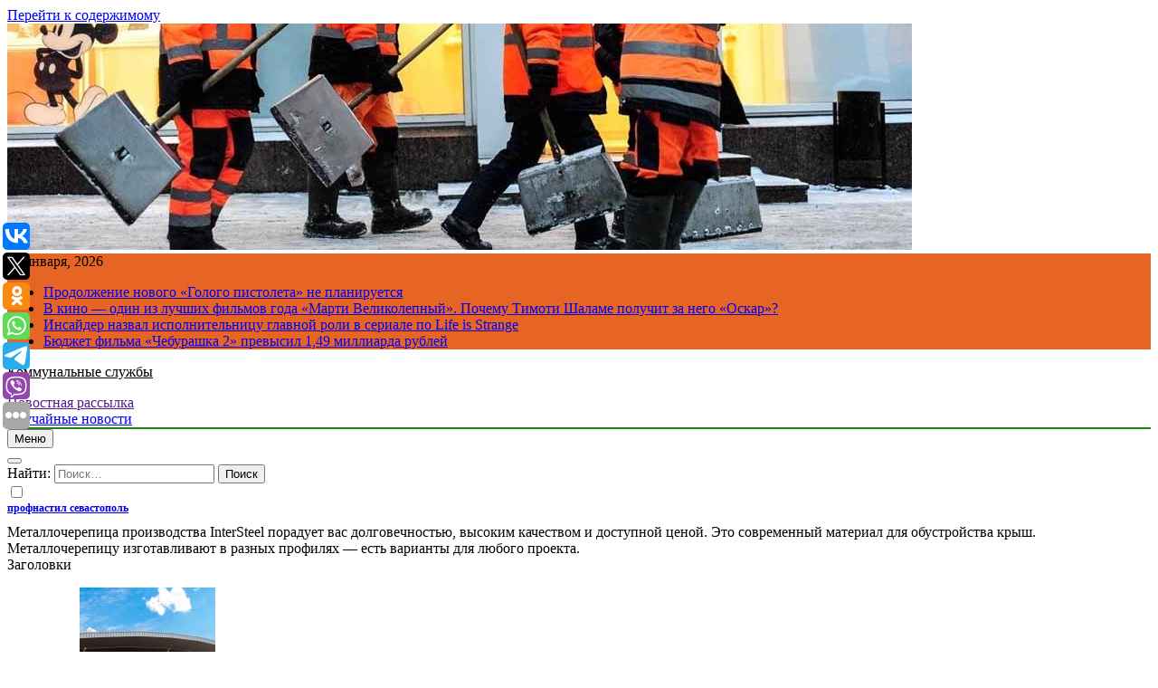

--- FILE ---
content_type: text/html; charset=UTF-8
request_url: https://ykocnova.ru/bolgarskij-shengen-mozhno-poluchit-v-23-gorodax-rossii/
body_size: 18860
content:
<!doctype html>
<html lang="ru-RU">
<head>
	<meta charset="UTF-8">
	<meta name="viewport" content="width=device-width, initial-scale=1">
	<link rel="profile" href="https://gmpg.org/xfn/11">
	<title>Болгарский шенген можно получить в 23 городах России &#8211; Коммунальные службы</title>
<meta name='robots' content='max-image-preview:large' />
<link rel="alternate" type="application/rss+xml" title="Коммунальные службы &raquo; Лента" href="https://ykocnova.ru/feed/" />
<script>
window._wpemojiSettings = {"baseUrl":"https:\/\/s.w.org\/images\/core\/emoji\/14.0.0\/72x72\/","ext":".png","svgUrl":"https:\/\/s.w.org\/images\/core\/emoji\/14.0.0\/svg\/","svgExt":".svg","source":{"concatemoji":"https:\/\/ykocnova.ru\/wp-includes\/js\/wp-emoji-release.min.js?ver=6.1.5"}};
/*! This file is auto-generated */
!function(e,a,t){var n,r,o,i=a.createElement("canvas"),p=i.getContext&&i.getContext("2d");function s(e,t){var a=String.fromCharCode,e=(p.clearRect(0,0,i.width,i.height),p.fillText(a.apply(this,e),0,0),i.toDataURL());return p.clearRect(0,0,i.width,i.height),p.fillText(a.apply(this,t),0,0),e===i.toDataURL()}function c(e){var t=a.createElement("script");t.src=e,t.defer=t.type="text/javascript",a.getElementsByTagName("head")[0].appendChild(t)}for(o=Array("flag","emoji"),t.supports={everything:!0,everythingExceptFlag:!0},r=0;r<o.length;r++)t.supports[o[r]]=function(e){if(p&&p.fillText)switch(p.textBaseline="top",p.font="600 32px Arial",e){case"flag":return s([127987,65039,8205,9895,65039],[127987,65039,8203,9895,65039])?!1:!s([55356,56826,55356,56819],[55356,56826,8203,55356,56819])&&!s([55356,57332,56128,56423,56128,56418,56128,56421,56128,56430,56128,56423,56128,56447],[55356,57332,8203,56128,56423,8203,56128,56418,8203,56128,56421,8203,56128,56430,8203,56128,56423,8203,56128,56447]);case"emoji":return!s([129777,127995,8205,129778,127999],[129777,127995,8203,129778,127999])}return!1}(o[r]),t.supports.everything=t.supports.everything&&t.supports[o[r]],"flag"!==o[r]&&(t.supports.everythingExceptFlag=t.supports.everythingExceptFlag&&t.supports[o[r]]);t.supports.everythingExceptFlag=t.supports.everythingExceptFlag&&!t.supports.flag,t.DOMReady=!1,t.readyCallback=function(){t.DOMReady=!0},t.supports.everything||(n=function(){t.readyCallback()},a.addEventListener?(a.addEventListener("DOMContentLoaded",n,!1),e.addEventListener("load",n,!1)):(e.attachEvent("onload",n),a.attachEvent("onreadystatechange",function(){"complete"===a.readyState&&t.readyCallback()})),(e=t.source||{}).concatemoji?c(e.concatemoji):e.wpemoji&&e.twemoji&&(c(e.twemoji),c(e.wpemoji)))}(window,document,window._wpemojiSettings);
</script>
<style>
img.wp-smiley,
img.emoji {
	display: inline !important;
	border: none !important;
	box-shadow: none !important;
	height: 1em !important;
	width: 1em !important;
	margin: 0 0.07em !important;
	vertical-align: -0.1em !important;
	background: none !important;
	padding: 0 !important;
}
</style>
	<link rel='stylesheet' id='wp-block-library-css' href='https://ykocnova.ru/wp-includes/css/dist/block-library/style.min.css?ver=6.1.5' media='all' />
<link rel='stylesheet' id='classic-theme-styles-css' href='https://ykocnova.ru/wp-includes/css/classic-themes.min.css?ver=1' media='all' />
<style id='global-styles-inline-css'>
body{--wp--preset--color--black: #000000;--wp--preset--color--cyan-bluish-gray: #abb8c3;--wp--preset--color--white: #ffffff;--wp--preset--color--pale-pink: #f78da7;--wp--preset--color--vivid-red: #cf2e2e;--wp--preset--color--luminous-vivid-orange: #ff6900;--wp--preset--color--luminous-vivid-amber: #fcb900;--wp--preset--color--light-green-cyan: #7bdcb5;--wp--preset--color--vivid-green-cyan: #00d084;--wp--preset--color--pale-cyan-blue: #8ed1fc;--wp--preset--color--vivid-cyan-blue: #0693e3;--wp--preset--color--vivid-purple: #9b51e0;--wp--preset--gradient--vivid-cyan-blue-to-vivid-purple: linear-gradient(135deg,rgba(6,147,227,1) 0%,rgb(155,81,224) 100%);--wp--preset--gradient--light-green-cyan-to-vivid-green-cyan: linear-gradient(135deg,rgb(122,220,180) 0%,rgb(0,208,130) 100%);--wp--preset--gradient--luminous-vivid-amber-to-luminous-vivid-orange: linear-gradient(135deg,rgba(252,185,0,1) 0%,rgba(255,105,0,1) 100%);--wp--preset--gradient--luminous-vivid-orange-to-vivid-red: linear-gradient(135deg,rgba(255,105,0,1) 0%,rgb(207,46,46) 100%);--wp--preset--gradient--very-light-gray-to-cyan-bluish-gray: linear-gradient(135deg,rgb(238,238,238) 0%,rgb(169,184,195) 100%);--wp--preset--gradient--cool-to-warm-spectrum: linear-gradient(135deg,rgb(74,234,220) 0%,rgb(151,120,209) 20%,rgb(207,42,186) 40%,rgb(238,44,130) 60%,rgb(251,105,98) 80%,rgb(254,248,76) 100%);--wp--preset--gradient--blush-light-purple: linear-gradient(135deg,rgb(255,206,236) 0%,rgb(152,150,240) 100%);--wp--preset--gradient--blush-bordeaux: linear-gradient(135deg,rgb(254,205,165) 0%,rgb(254,45,45) 50%,rgb(107,0,62) 100%);--wp--preset--gradient--luminous-dusk: linear-gradient(135deg,rgb(255,203,112) 0%,rgb(199,81,192) 50%,rgb(65,88,208) 100%);--wp--preset--gradient--pale-ocean: linear-gradient(135deg,rgb(255,245,203) 0%,rgb(182,227,212) 50%,rgb(51,167,181) 100%);--wp--preset--gradient--electric-grass: linear-gradient(135deg,rgb(202,248,128) 0%,rgb(113,206,126) 100%);--wp--preset--gradient--midnight: linear-gradient(135deg,rgb(2,3,129) 0%,rgb(40,116,252) 100%);--wp--preset--duotone--dark-grayscale: url('#wp-duotone-dark-grayscale');--wp--preset--duotone--grayscale: url('#wp-duotone-grayscale');--wp--preset--duotone--purple-yellow: url('#wp-duotone-purple-yellow');--wp--preset--duotone--blue-red: url('#wp-duotone-blue-red');--wp--preset--duotone--midnight: url('#wp-duotone-midnight');--wp--preset--duotone--magenta-yellow: url('#wp-duotone-magenta-yellow');--wp--preset--duotone--purple-green: url('#wp-duotone-purple-green');--wp--preset--duotone--blue-orange: url('#wp-duotone-blue-orange');--wp--preset--font-size--small: 13px;--wp--preset--font-size--medium: 20px;--wp--preset--font-size--large: 36px;--wp--preset--font-size--x-large: 42px;--wp--preset--spacing--20: 0.44rem;--wp--preset--spacing--30: 0.67rem;--wp--preset--spacing--40: 1rem;--wp--preset--spacing--50: 1.5rem;--wp--preset--spacing--60: 2.25rem;--wp--preset--spacing--70: 3.38rem;--wp--preset--spacing--80: 5.06rem;}:where(.is-layout-flex){gap: 0.5em;}body .is-layout-flow > .alignleft{float: left;margin-inline-start: 0;margin-inline-end: 2em;}body .is-layout-flow > .alignright{float: right;margin-inline-start: 2em;margin-inline-end: 0;}body .is-layout-flow > .aligncenter{margin-left: auto !important;margin-right: auto !important;}body .is-layout-constrained > .alignleft{float: left;margin-inline-start: 0;margin-inline-end: 2em;}body .is-layout-constrained > .alignright{float: right;margin-inline-start: 2em;margin-inline-end: 0;}body .is-layout-constrained > .aligncenter{margin-left: auto !important;margin-right: auto !important;}body .is-layout-constrained > :where(:not(.alignleft):not(.alignright):not(.alignfull)){max-width: var(--wp--style--global--content-size);margin-left: auto !important;margin-right: auto !important;}body .is-layout-constrained > .alignwide{max-width: var(--wp--style--global--wide-size);}body .is-layout-flex{display: flex;}body .is-layout-flex{flex-wrap: wrap;align-items: center;}body .is-layout-flex > *{margin: 0;}:where(.wp-block-columns.is-layout-flex){gap: 2em;}.has-black-color{color: var(--wp--preset--color--black) !important;}.has-cyan-bluish-gray-color{color: var(--wp--preset--color--cyan-bluish-gray) !important;}.has-white-color{color: var(--wp--preset--color--white) !important;}.has-pale-pink-color{color: var(--wp--preset--color--pale-pink) !important;}.has-vivid-red-color{color: var(--wp--preset--color--vivid-red) !important;}.has-luminous-vivid-orange-color{color: var(--wp--preset--color--luminous-vivid-orange) !important;}.has-luminous-vivid-amber-color{color: var(--wp--preset--color--luminous-vivid-amber) !important;}.has-light-green-cyan-color{color: var(--wp--preset--color--light-green-cyan) !important;}.has-vivid-green-cyan-color{color: var(--wp--preset--color--vivid-green-cyan) !important;}.has-pale-cyan-blue-color{color: var(--wp--preset--color--pale-cyan-blue) !important;}.has-vivid-cyan-blue-color{color: var(--wp--preset--color--vivid-cyan-blue) !important;}.has-vivid-purple-color{color: var(--wp--preset--color--vivid-purple) !important;}.has-black-background-color{background-color: var(--wp--preset--color--black) !important;}.has-cyan-bluish-gray-background-color{background-color: var(--wp--preset--color--cyan-bluish-gray) !important;}.has-white-background-color{background-color: var(--wp--preset--color--white) !important;}.has-pale-pink-background-color{background-color: var(--wp--preset--color--pale-pink) !important;}.has-vivid-red-background-color{background-color: var(--wp--preset--color--vivid-red) !important;}.has-luminous-vivid-orange-background-color{background-color: var(--wp--preset--color--luminous-vivid-orange) !important;}.has-luminous-vivid-amber-background-color{background-color: var(--wp--preset--color--luminous-vivid-amber) !important;}.has-light-green-cyan-background-color{background-color: var(--wp--preset--color--light-green-cyan) !important;}.has-vivid-green-cyan-background-color{background-color: var(--wp--preset--color--vivid-green-cyan) !important;}.has-pale-cyan-blue-background-color{background-color: var(--wp--preset--color--pale-cyan-blue) !important;}.has-vivid-cyan-blue-background-color{background-color: var(--wp--preset--color--vivid-cyan-blue) !important;}.has-vivid-purple-background-color{background-color: var(--wp--preset--color--vivid-purple) !important;}.has-black-border-color{border-color: var(--wp--preset--color--black) !important;}.has-cyan-bluish-gray-border-color{border-color: var(--wp--preset--color--cyan-bluish-gray) !important;}.has-white-border-color{border-color: var(--wp--preset--color--white) !important;}.has-pale-pink-border-color{border-color: var(--wp--preset--color--pale-pink) !important;}.has-vivid-red-border-color{border-color: var(--wp--preset--color--vivid-red) !important;}.has-luminous-vivid-orange-border-color{border-color: var(--wp--preset--color--luminous-vivid-orange) !important;}.has-luminous-vivid-amber-border-color{border-color: var(--wp--preset--color--luminous-vivid-amber) !important;}.has-light-green-cyan-border-color{border-color: var(--wp--preset--color--light-green-cyan) !important;}.has-vivid-green-cyan-border-color{border-color: var(--wp--preset--color--vivid-green-cyan) !important;}.has-pale-cyan-blue-border-color{border-color: var(--wp--preset--color--pale-cyan-blue) !important;}.has-vivid-cyan-blue-border-color{border-color: var(--wp--preset--color--vivid-cyan-blue) !important;}.has-vivid-purple-border-color{border-color: var(--wp--preset--color--vivid-purple) !important;}.has-vivid-cyan-blue-to-vivid-purple-gradient-background{background: var(--wp--preset--gradient--vivid-cyan-blue-to-vivid-purple) !important;}.has-light-green-cyan-to-vivid-green-cyan-gradient-background{background: var(--wp--preset--gradient--light-green-cyan-to-vivid-green-cyan) !important;}.has-luminous-vivid-amber-to-luminous-vivid-orange-gradient-background{background: var(--wp--preset--gradient--luminous-vivid-amber-to-luminous-vivid-orange) !important;}.has-luminous-vivid-orange-to-vivid-red-gradient-background{background: var(--wp--preset--gradient--luminous-vivid-orange-to-vivid-red) !important;}.has-very-light-gray-to-cyan-bluish-gray-gradient-background{background: var(--wp--preset--gradient--very-light-gray-to-cyan-bluish-gray) !important;}.has-cool-to-warm-spectrum-gradient-background{background: var(--wp--preset--gradient--cool-to-warm-spectrum) !important;}.has-blush-light-purple-gradient-background{background: var(--wp--preset--gradient--blush-light-purple) !important;}.has-blush-bordeaux-gradient-background{background: var(--wp--preset--gradient--blush-bordeaux) !important;}.has-luminous-dusk-gradient-background{background: var(--wp--preset--gradient--luminous-dusk) !important;}.has-pale-ocean-gradient-background{background: var(--wp--preset--gradient--pale-ocean) !important;}.has-electric-grass-gradient-background{background: var(--wp--preset--gradient--electric-grass) !important;}.has-midnight-gradient-background{background: var(--wp--preset--gradient--midnight) !important;}.has-small-font-size{font-size: var(--wp--preset--font-size--small) !important;}.has-medium-font-size{font-size: var(--wp--preset--font-size--medium) !important;}.has-large-font-size{font-size: var(--wp--preset--font-size--large) !important;}.has-x-large-font-size{font-size: var(--wp--preset--font-size--x-large) !important;}
.wp-block-navigation a:where(:not(.wp-element-button)){color: inherit;}
:where(.wp-block-columns.is-layout-flex){gap: 2em;}
.wp-block-pullquote{font-size: 1.5em;line-height: 1.6;}
</style>
<link rel='stylesheet' id='fontawesome-css' href='https://ykocnova.ru/wp-content/themes/newsmatic/assets/lib/fontawesome/css/all.min.css?ver=5.15.3' media='all' />
<link rel='stylesheet' id='slick-css' href='https://ykocnova.ru/wp-content/themes/newsmatic/assets/lib/slick/slick.css?ver=1.8.1' media='all' />
<link rel='stylesheet' id='newsmatic-typo-fonts-css' href='https://ykocnova.ru/wp-content/fonts/d563a196b2bdecb0028958f41fac4356.css' media='all' />
<link rel='stylesheet' id='newsmatic-style-css' href='https://ykocnova.ru/wp-content/themes/newsmatic/style.css?ver=1.2.14' media='all' />
<style id='newsmatic-style-inline-css'>
body.newsmatic_font_typography{ --newsmatic-global-preset-color-1: #64748b;}
 body.newsmatic_font_typography{ --newsmatic-global-preset-color-2: #27272a;}
 body.newsmatic_font_typography{ --newsmatic-global-preset-color-3: #ef4444;}
 body.newsmatic_font_typography{ --newsmatic-global-preset-color-4: #eab308;}
 body.newsmatic_font_typography{ --newsmatic-global-preset-color-5: #84cc16;}
 body.newsmatic_font_typography{ --newsmatic-global-preset-color-6: #22c55e;}
 body.newsmatic_font_typography{ --newsmatic-global-preset-color-7: #06b6d4;}
 body.newsmatic_font_typography{ --newsmatic-global-preset-color-8: #0284c7;}
 body.newsmatic_font_typography{ --newsmatic-global-preset-color-9: #6366f1;}
 body.newsmatic_font_typography{ --newsmatic-global-preset-color-10: #84cc16;}
 body.newsmatic_font_typography{ --newsmatic-global-preset-color-11: #a855f7;}
 body.newsmatic_font_typography{ --newsmatic-global-preset-color-12: #f43f5e;}
 body.newsmatic_font_typography{ --newsmatic-global-preset-gradient-color-1: linear-gradient( 135deg, #485563 10%, #29323c 100%);}
 body.newsmatic_font_typography{ --newsmatic-global-preset-gradient-color-2: linear-gradient( 135deg, #FF512F 10%, #F09819 100%);}
 body.newsmatic_font_typography{ --newsmatic-global-preset-gradient-color-3: linear-gradient( 135deg, #00416A 10%, #E4E5E6 100%);}
 body.newsmatic_font_typography{ --newsmatic-global-preset-gradient-color-4: linear-gradient( 135deg, #CE9FFC 10%, #7367F0 100%);}
 body.newsmatic_font_typography{ --newsmatic-global-preset-gradient-color-5: linear-gradient( 135deg, #90F7EC 10%, #32CCBC 100%);}
 body.newsmatic_font_typography{ --newsmatic-global-preset-gradient-color-6: linear-gradient( 135deg, #81FBB8 10%, #28C76F 100%);}
 body.newsmatic_font_typography{ --newsmatic-global-preset-gradient-color-7: linear-gradient( 135deg, #EB3349 10%, #F45C43 100%);}
 body.newsmatic_font_typography{ --newsmatic-global-preset-gradient-color-8: linear-gradient( 135deg, #FFF720 10%, #3CD500 100%);}
 body.newsmatic_font_typography{ --newsmatic-global-preset-gradient-color-9: linear-gradient( 135deg, #FF96F9 10%, #C32BAC 100%);}
 body.newsmatic_font_typography{ --newsmatic-global-preset-gradient-color-10: linear-gradient( 135deg, #69FF97 10%, #00E4FF 100%);}
 body.newsmatic_font_typography{ --newsmatic-global-preset-gradient-color-11: linear-gradient( 135deg, #3C8CE7 10%, #00EAFF 100%);}
 body.newsmatic_font_typography{ --newsmatic-global-preset-gradient-color-12: linear-gradient( 135deg, #FF7AF5 10%, #513162 100%);}
 body.newsmatic_font_typography{ --theme-block-top-border-color: #1b8415;}
.newsmatic_font_typography { --header-padding: 35px;} .newsmatic_font_typography { --header-padding-tablet: 30px;} .newsmatic_font_typography { --header-padding-smartphone: 30px;}.newsmatic_main_body .site-header.layout--default .top-header{ background: #e76524}.newsmatic_font_typography .header-custom-button{ background: linear-gradient(135deg,rgb(178,7,29) 0%,rgb(1,1,1) 100%)}.newsmatic_font_typography .header-custom-button:hover{ background: #b2071d}.newsmatic_font_typography { --site-title-family : Roboto; }
.newsmatic_font_typography { --site-title-weight : 700; }
.newsmatic_font_typography { --site-title-texttransform : capitalize; }
.newsmatic_font_typography { --site-title-textdecoration : none; }
.newsmatic_font_typography { --site-title-size : 45px; }
.newsmatic_font_typography { --site-title-size-tab : 43px; }
.newsmatic_font_typography { --site-title-size-mobile : 40px; }
.newsmatic_font_typography { --site-title-lineheight : 45px; }
.newsmatic_font_typography { --site-title-lineheight-tab : 42px; }
.newsmatic_font_typography { --site-title-lineheight-mobile : 40px; }
.newsmatic_font_typography { --site-title-letterspacing : 0px; }
.newsmatic_font_typography { --site-title-letterspacing-tab : 0px; }
.newsmatic_font_typography { --site-title-letterspacing-mobile : 0px; }
body .site-branding img.custom-logo{ width: 230px; }@media(max-width: 940px) { body .site-branding img.custom-logo{ width: 200px; } }
@media(max-width: 610px) { body .site-branding img.custom-logo{ width: 200px; } }
.newsmatic_font_typography  { --sidebar-toggle-color: #525252;}.newsmatic_font_typography  { --sidebar-toggle-color-hover : #1B8415; }.newsmatic_font_typography  { --search-color: #525252;}.newsmatic_font_typography  { --search-color-hover : #1B8415; }.newsmatic_main_body { --site-bk-color: #00000063}.newsmatic_font_typography  { --move-to-top-background-color: #1B8415;}.newsmatic_font_typography  { --move-to-top-background-color-hover : #1B8415; }.newsmatic_font_typography  { --move-to-top-color: #fff;}.newsmatic_font_typography  { --move-to-top-color-hover : #fff; }@media(max-width: 610px) { .ads-banner{ display : block;} }@media(max-width: 610px) { body #newsmatic-scroll-to-top.show{ display : none;} }body .site-header.layout--default .menu-section .row{ border-top: 1px solid #1B8415;}body .site-footer.dark_bk{ border-top: 5px solid #1B8415;}.newsmatic_font_typography  { --custom-btn-color: #ffffff;}.newsmatic_font_typography  { --custom-btn-color-hover : #ffffff; } body.newsmatic_main_body{ --theme-color-red: var( --newsmatic-global-preset-color-2 );} body.newsmatic_dark_mode{ --theme-color-red: var( --newsmatic-global-preset-color-2 );}body .post-categories .cat-item.cat-1 { background-color : #1B8415} body .newsmatic-category-no-bk .post-categories .cat-item.cat-1 a  { color : #1B8415} body.single .post-categories .cat-item.cat-1 { background-color : #1B8415} body .post-categories .cat-item.cat-53 { background-color : #1B8415} body .newsmatic-category-no-bk .post-categories .cat-item.cat-53 a  { color : #1B8415} body.single .post-categories .cat-item.cat-53 { background-color : #1B8415} body .post-categories .cat-item.cat-72 { background-color : #1B8415} body .newsmatic-category-no-bk .post-categories .cat-item.cat-72 a  { color : #1B8415} body.single .post-categories .cat-item.cat-72 { background-color : #1B8415} body .post-categories .cat-item.cat-12 { background-color : #1B8415} body .newsmatic-category-no-bk .post-categories .cat-item.cat-12 a  { color : #1B8415} body.single .post-categories .cat-item.cat-12 { background-color : #1B8415} body .post-categories .cat-item.cat-24 { background-color : #1B8415} body .newsmatic-category-no-bk .post-categories .cat-item.cat-24 a  { color : #1B8415} body.single .post-categories .cat-item.cat-24 { background-color : #1B8415} body .post-categories .cat-item.cat-65 { background-color : #1B8415} body .newsmatic-category-no-bk .post-categories .cat-item.cat-65 a  { color : #1B8415} body.single .post-categories .cat-item.cat-65 { background-color : #1B8415} body .post-categories .cat-item.cat-20 { background-color : #1B8415} body .newsmatic-category-no-bk .post-categories .cat-item.cat-20 a  { color : #1B8415} body.single .post-categories .cat-item.cat-20 { background-color : #1B8415} body .post-categories .cat-item.cat-9 { background-color : #1B8415} body .newsmatic-category-no-bk .post-categories .cat-item.cat-9 a  { color : #1B8415} body.single .post-categories .cat-item.cat-9 { background-color : #1B8415} body .post-categories .cat-item.cat-50 { background-color : #1B8415} body .newsmatic-category-no-bk .post-categories .cat-item.cat-50 a  { color : #1B8415} body.single .post-categories .cat-item.cat-50 { background-color : #1B8415} body .post-categories .cat-item.cat-17 { background-color : #1B8415} body .newsmatic-category-no-bk .post-categories .cat-item.cat-17 a  { color : #1B8415} body.single .post-categories .cat-item.cat-17 { background-color : #1B8415} body .post-categories .cat-item.cat-13 { background-color : #1B8415} body .newsmatic-category-no-bk .post-categories .cat-item.cat-13 a  { color : #1B8415} body.single .post-categories .cat-item.cat-13 { background-color : #1B8415} body .post-categories .cat-item.cat-55 { background-color : #1B8415} body .newsmatic-category-no-bk .post-categories .cat-item.cat-55 a  { color : #1B8415} body.single .post-categories .cat-item.cat-55 { background-color : #1B8415} body .post-categories .cat-item.cat-4 { background-color : #1B8415} body .newsmatic-category-no-bk .post-categories .cat-item.cat-4 a  { color : #1B8415} body.single .post-categories .cat-item.cat-4 { background-color : #1B8415} body .post-categories .cat-item.cat-6 { background-color : #1B8415} body .newsmatic-category-no-bk .post-categories .cat-item.cat-6 a  { color : #1B8415} body.single .post-categories .cat-item.cat-6 { background-color : #1B8415} body .post-categories .cat-item.cat-19 { background-color : #1B8415} body .newsmatic-category-no-bk .post-categories .cat-item.cat-19 a  { color : #1B8415} body.single .post-categories .cat-item.cat-19 { background-color : #1B8415} body .post-categories .cat-item.cat-21 { background-color : #1B8415} body .newsmatic-category-no-bk .post-categories .cat-item.cat-21 a  { color : #1B8415} body.single .post-categories .cat-item.cat-21 { background-color : #1B8415} body .post-categories .cat-item.cat-11 { background-color : #1B8415} body .newsmatic-category-no-bk .post-categories .cat-item.cat-11 a  { color : #1B8415} body.single .post-categories .cat-item.cat-11 { background-color : #1B8415} body .post-categories .cat-item.cat-58 { background-color : #1B8415} body .newsmatic-category-no-bk .post-categories .cat-item.cat-58 a  { color : #1B8415} body.single .post-categories .cat-item.cat-58 { background-color : #1B8415} body .post-categories .cat-item.cat-44 { background-color : #1B8415} body .newsmatic-category-no-bk .post-categories .cat-item.cat-44 a  { color : #1B8415} body.single .post-categories .cat-item.cat-44 { background-color : #1B8415} body .post-categories .cat-item.cat-56 { background-color : #1B8415} body .newsmatic-category-no-bk .post-categories .cat-item.cat-56 a  { color : #1B8415} body.single .post-categories .cat-item.cat-56 { background-color : #1B8415} body .post-categories .cat-item.cat-36 { background-color : #1B8415} body .newsmatic-category-no-bk .post-categories .cat-item.cat-36 a  { color : #1B8415} body.single .post-categories .cat-item.cat-36 { background-color : #1B8415} body .post-categories .cat-item.cat-38 { background-color : #1B8415} body .newsmatic-category-no-bk .post-categories .cat-item.cat-38 a  { color : #1B8415} body.single .post-categories .cat-item.cat-38 { background-color : #1B8415} body .post-categories .cat-item.cat-69 { background-color : #1B8415} body .newsmatic-category-no-bk .post-categories .cat-item.cat-69 a  { color : #1B8415} body.single .post-categories .cat-item.cat-69 { background-color : #1B8415} body .post-categories .cat-item.cat-73 { background-color : #1B8415} body .newsmatic-category-no-bk .post-categories .cat-item.cat-73 a  { color : #1B8415} body.single .post-categories .cat-item.cat-73 { background-color : #1B8415} body .post-categories .cat-item.cat-31 { background-color : #1B8415} body .newsmatic-category-no-bk .post-categories .cat-item.cat-31 a  { color : #1B8415} body.single .post-categories .cat-item.cat-31 { background-color : #1B8415} body .post-categories .cat-item.cat-39 { background-color : #1B8415} body .newsmatic-category-no-bk .post-categories .cat-item.cat-39 a  { color : #1B8415} body.single .post-categories .cat-item.cat-39 { background-color : #1B8415} body .post-categories .cat-item.cat-25 { background-color : #1B8415} body .newsmatic-category-no-bk .post-categories .cat-item.cat-25 a  { color : #1B8415} body.single .post-categories .cat-item.cat-25 { background-color : #1B8415} body .post-categories .cat-item.cat-46 { background-color : #1B8415} body .newsmatic-category-no-bk .post-categories .cat-item.cat-46 a  { color : #1B8415} body.single .post-categories .cat-item.cat-46 { background-color : #1B8415} body .post-categories .cat-item.cat-52 { background-color : #1B8415} body .newsmatic-category-no-bk .post-categories .cat-item.cat-52 a  { color : #1B8415} body.single .post-categories .cat-item.cat-52 { background-color : #1B8415} body .post-categories .cat-item.cat-29 { background-color : #1B8415} body .newsmatic-category-no-bk .post-categories .cat-item.cat-29 a  { color : #1B8415} body.single .post-categories .cat-item.cat-29 { background-color : #1B8415} body .post-categories .cat-item.cat-32 { background-color : #1B8415} body .newsmatic-category-no-bk .post-categories .cat-item.cat-32 a  { color : #1B8415} body.single .post-categories .cat-item.cat-32 { background-color : #1B8415} body .post-categories .cat-item.cat-48 { background-color : #1B8415} body .newsmatic-category-no-bk .post-categories .cat-item.cat-48 a  { color : #1B8415} body.single .post-categories .cat-item.cat-48 { background-color : #1B8415} body .post-categories .cat-item.cat-49 { background-color : #1B8415} body .newsmatic-category-no-bk .post-categories .cat-item.cat-49 a  { color : #1B8415} body.single .post-categories .cat-item.cat-49 { background-color : #1B8415} body .post-categories .cat-item.cat-15 { background-color : #1B8415} body .newsmatic-category-no-bk .post-categories .cat-item.cat-15 a  { color : #1B8415} body.single .post-categories .cat-item.cat-15 { background-color : #1B8415} body .post-categories .cat-item.cat-41 { background-color : #1B8415} body .newsmatic-category-no-bk .post-categories .cat-item.cat-41 a  { color : #1B8415} body.single .post-categories .cat-item.cat-41 { background-color : #1B8415} body .post-categories .cat-item.cat-62 { background-color : #1B8415} body .newsmatic-category-no-bk .post-categories .cat-item.cat-62 a  { color : #1B8415} body.single .post-categories .cat-item.cat-62 { background-color : #1B8415} body .post-categories .cat-item.cat-43 { background-color : #1B8415} body .newsmatic-category-no-bk .post-categories .cat-item.cat-43 a  { color : #1B8415} body.single .post-categories .cat-item.cat-43 { background-color : #1B8415} body .post-categories .cat-item.cat-34 { background-color : #1B8415} body .newsmatic-category-no-bk .post-categories .cat-item.cat-34 a  { color : #1B8415} body.single .post-categories .cat-item.cat-34 { background-color : #1B8415} body .post-categories .cat-item.cat-42 { background-color : #1B8415} body .newsmatic-category-no-bk .post-categories .cat-item.cat-42 a  { color : #1B8415} body.single .post-categories .cat-item.cat-42 { background-color : #1B8415} body .post-categories .cat-item.cat-26 { background-color : #1B8415} body .newsmatic-category-no-bk .post-categories .cat-item.cat-26 a  { color : #1B8415} body.single .post-categories .cat-item.cat-26 { background-color : #1B8415} body .post-categories .cat-item.cat-61 { background-color : #1B8415} body .newsmatic-category-no-bk .post-categories .cat-item.cat-61 a  { color : #1B8415} body.single .post-categories .cat-item.cat-61 { background-color : #1B8415} body .post-categories .cat-item.cat-28 { background-color : #1B8415} body .newsmatic-category-no-bk .post-categories .cat-item.cat-28 a  { color : #1B8415} body.single .post-categories .cat-item.cat-28 { background-color : #1B8415} body .post-categories .cat-item.cat-30 { background-color : #1B8415} body .newsmatic-category-no-bk .post-categories .cat-item.cat-30 a  { color : #1B8415} body.single .post-categories .cat-item.cat-30 { background-color : #1B8415} body .post-categories .cat-item.cat-47 { background-color : #1B8415} body .newsmatic-category-no-bk .post-categories .cat-item.cat-47 a  { color : #1B8415} body.single .post-categories .cat-item.cat-47 { background-color : #1B8415} body .post-categories .cat-item.cat-70 { background-color : #1B8415} body .newsmatic-category-no-bk .post-categories .cat-item.cat-70 a  { color : #1B8415} body.single .post-categories .cat-item.cat-70 { background-color : #1B8415} body .post-categories .cat-item.cat-71 { background-color : #1B8415} body .newsmatic-category-no-bk .post-categories .cat-item.cat-71 a  { color : #1B8415} body.single .post-categories .cat-item.cat-71 { background-color : #1B8415} body .post-categories .cat-item.cat-64 { background-color : #1B8415} body .newsmatic-category-no-bk .post-categories .cat-item.cat-64 a  { color : #1B8415} body.single .post-categories .cat-item.cat-64 { background-color : #1B8415} body .post-categories .cat-item.cat-27 { background-color : #1B8415} body .newsmatic-category-no-bk .post-categories .cat-item.cat-27 a  { color : #1B8415} body.single .post-categories .cat-item.cat-27 { background-color : #1B8415} body .post-categories .cat-item.cat-67 { background-color : #1B8415} body .newsmatic-category-no-bk .post-categories .cat-item.cat-67 a  { color : #1B8415} body.single .post-categories .cat-item.cat-67 { background-color : #1B8415} body .post-categories .cat-item.cat-22 { background-color : #1B8415} body .newsmatic-category-no-bk .post-categories .cat-item.cat-22 a  { color : #1B8415} body.single .post-categories .cat-item.cat-22 { background-color : #1B8415} body .post-categories .cat-item.cat-14 { background-color : #1B8415} body .newsmatic-category-no-bk .post-categories .cat-item.cat-14 a  { color : #1B8415} body.single .post-categories .cat-item.cat-14 { background-color : #1B8415} body .post-categories .cat-item.cat-35 { background-color : #1B8415} body .newsmatic-category-no-bk .post-categories .cat-item.cat-35 a  { color : #1B8415} body.single .post-categories .cat-item.cat-35 { background-color : #1B8415} body .post-categories .cat-item.cat-60 { background-color : #1B8415} body .newsmatic-category-no-bk .post-categories .cat-item.cat-60 a  { color : #1B8415} body.single .post-categories .cat-item.cat-60 { background-color : #1B8415} body .post-categories .cat-item.cat-68 { background-color : #1B8415} body .newsmatic-category-no-bk .post-categories .cat-item.cat-68 a  { color : #1B8415} body.single .post-categories .cat-item.cat-68 { background-color : #1B8415} body .post-categories .cat-item.cat-23 { background-color : #1B8415} body .newsmatic-category-no-bk .post-categories .cat-item.cat-23 a  { color : #1B8415} body.single .post-categories .cat-item.cat-23 { background-color : #1B8415} body .post-categories .cat-item.cat-33 { background-color : #1B8415} body .newsmatic-category-no-bk .post-categories .cat-item.cat-33 a  { color : #1B8415} body.single .post-categories .cat-item.cat-33 { background-color : #1B8415} body .post-categories .cat-item.cat-3 { background-color : #1B8415} body .newsmatic-category-no-bk .post-categories .cat-item.cat-3 a  { color : #1B8415} body.single .post-categories .cat-item.cat-3 { background-color : #1B8415} body .post-categories .cat-item.cat-63 { background-color : #1B8415} body .newsmatic-category-no-bk .post-categories .cat-item.cat-63 a  { color : #1B8415} body.single .post-categories .cat-item.cat-63 { background-color : #1B8415} body .post-categories .cat-item.cat-66 { background-color : #1B8415} body .newsmatic-category-no-bk .post-categories .cat-item.cat-66 a  { color : #1B8415} body.single .post-categories .cat-item.cat-66 { background-color : #1B8415} body .post-categories .cat-item.cat-59 { background-color : #1B8415} body .newsmatic-category-no-bk .post-categories .cat-item.cat-59 a  { color : #1B8415} body.single .post-categories .cat-item.cat-59 { background-color : #1B8415} body .post-categories .cat-item.cat-5 { background-color : #1B8415} body .newsmatic-category-no-bk .post-categories .cat-item.cat-5 a  { color : #1B8415} body.single .post-categories .cat-item.cat-5 { background-color : #1B8415} body .post-categories .cat-item.cat-7 { background-color : #1B8415} body .newsmatic-category-no-bk .post-categories .cat-item.cat-7 a  { color : #1B8415} body.single .post-categories .cat-item.cat-7 { background-color : #1B8415} body .post-categories .cat-item.cat-45 { background-color : #1B8415} body .newsmatic-category-no-bk .post-categories .cat-item.cat-45 a  { color : #1B8415} body.single .post-categories .cat-item.cat-45 { background-color : #1B8415} body .post-categories .cat-item.cat-51 { background-color : #1B8415} body .newsmatic-category-no-bk .post-categories .cat-item.cat-51 a  { color : #1B8415} body.single .post-categories .cat-item.cat-51 { background-color : #1B8415} body .post-categories .cat-item.cat-16 { background-color : #1B8415} body .newsmatic-category-no-bk .post-categories .cat-item.cat-16 a  { color : #1B8415} body.single .post-categories .cat-item.cat-16 { background-color : #1B8415} body .post-categories .cat-item.cat-57 { background-color : #1B8415} body .newsmatic-category-no-bk .post-categories .cat-item.cat-57 a  { color : #1B8415} body.single .post-categories .cat-item.cat-57 { background-color : #1B8415} body .post-categories .cat-item.cat-10 { background-color : #1B8415} body .newsmatic-category-no-bk .post-categories .cat-item.cat-10 a  { color : #1B8415} body.single .post-categories .cat-item.cat-10 { background-color : #1B8415} body .post-categories .cat-item.cat-8 { background-color : #1B8415} body .newsmatic-category-no-bk .post-categories .cat-item.cat-8 a  { color : #1B8415} body.single .post-categories .cat-item.cat-8 { background-color : #1B8415} body .post-categories .cat-item.cat-18 { background-color : #1B8415} body .newsmatic-category-no-bk .post-categories .cat-item.cat-18 a  { color : #1B8415} body.single .post-categories .cat-item.cat-18 { background-color : #1B8415} body .post-categories .cat-item.cat-40 { background-color : #1B8415} body .newsmatic-category-no-bk .post-categories .cat-item.cat-40 a  { color : #1B8415} body.single .post-categories .cat-item.cat-40 { background-color : #1B8415} body .post-categories .cat-item.cat-54 { background-color : #1B8415} body .newsmatic-category-no-bk .post-categories .cat-item.cat-54 a  { color : #1B8415} body.single .post-categories .cat-item.cat-54 { background-color : #1B8415} body .post-categories .cat-item.cat-37 { background-color : #1B8415} body .newsmatic-category-no-bk .post-categories .cat-item.cat-37 a  { color : #1B8415} body.single .post-categories .cat-item.cat-37 { background-color : #1B8415}  #main-banner-section .main-banner-slider figure.post-thumb { border-radius: 0px; } #main-banner-section .main-banner-slider .post-element{ border-radius: 0px;}
 @media (max-width: 769px){ #main-banner-section .main-banner-slider figure.post-thumb { border-radius: 0px; } #main-banner-section .main-banner-slider .post-element { border-radius: 0px; } }
 @media (max-width: 548px){ #main-banner-section .main-banner-slider figure.post-thumb  { border-radius: 0px; } #main-banner-section .main-banner-slider .post-element { border-radius: 0px; } }
 #main-banner-section .main-banner-trailing-posts figure.post-thumb, #main-banner-section .banner-trailing-posts figure.post-thumb { border-radius: 0px } #main-banner-section .banner-trailing-posts .post-element { border-radius: 0px;}
 @media (max-width: 769px){ #main-banner-section .main-banner-trailing-posts figure.post-thumb,
				#main-banner-section .banner-trailing-posts figure.post-thumb { border-radius: 0px } #main-banner-section .banner-trailing-posts .post-element { border-radius: 0px;} }
 @media (max-width: 548px){ #main-banner-section .main-banner-trailing-posts figure.post-thumb,
				#main-banner-section .banner-trailing-posts figure.post-thumb  { border-radius: 0px  } #main-banner-section .banner-trailing-posts .post-element { border-radius: 0px;} }
 main.site-main .primary-content article figure.post-thumb-wrap { padding-bottom: calc( 0.25 * 100% ) }
 @media (max-width: 769px){ main.site-main .primary-content article figure.post-thumb-wrap { padding-bottom: calc( 0.4 * 100% ) } }
 @media (max-width: 548px){ main.site-main .primary-content article figure.post-thumb-wrap { padding-bottom: calc( 0.4 * 100% ) } }
 main.site-main .primary-content article figure.post-thumb-wrap { border-radius: 0px}
 @media (max-width: 769px){ main.site-main .primary-content article figure.post-thumb-wrap { border-radius: 0px } }
 @media (max-width: 548px){ main.site-main .primary-content article figure.post-thumb-wrap { border-radius: 0px  } }
#block--1711979040971v article figure.post-thumb-wrap { padding-bottom: calc( 0.6 * 100% ) }
 @media (max-width: 769px){ #block--1711979040971v article figure.post-thumb-wrap { padding-bottom: calc( 0.8 * 100% ) } }
 @media (max-width: 548px){ #block--1711979040971v article figure.post-thumb-wrap { padding-bottom: calc( 0.6 * 100% ) }}
#block--1711979040971v article figure.post-thumb-wrap { border-radius: 0px }
 @media (max-width: 769px){ #block--1711979040971v article figure.post-thumb-wrap { border-radius: 0px } }
 @media (max-width: 548px){ #block--1711979040971v article figure.post-thumb-wrap { border-radius: 0px } }
#block--1711979040991r article figure.post-thumb-wrap { padding-bottom: calc( 0.6 * 100% ) }
 @media (max-width: 769px){ #block--1711979040991r article figure.post-thumb-wrap { padding-bottom: calc( 0.8 * 100% ) } }
 @media (max-width: 548px){ #block--1711979040991r article figure.post-thumb-wrap { padding-bottom: calc( 0.6 * 100% ) }}
#block--1711979040991r article figure.post-thumb-wrap { border-radius: 0px }
 @media (max-width: 769px){ #block--1711979040991r article figure.post-thumb-wrap { border-radius: 0px } }
 @media (max-width: 548px){ #block--1711979040991r article figure.post-thumb-wrap { border-radius: 0px } }
#block--1711979040996g article figure.post-thumb-wrap { padding-bottom: calc( 0.25 * 100% ) }
 @media (max-width: 769px){ #block--1711979040996g article figure.post-thumb-wrap { padding-bottom: calc( 0.25 * 100% ) } }
 @media (max-width: 548px){ #block--1711979040996g article figure.post-thumb-wrap { padding-bottom: calc( 0.25 * 100% ) }}
#block--1711979040996g article figure.post-thumb-wrap { border-radius: 0px }
 @media (max-width: 769px){ #block--1711979040996g article figure.post-thumb-wrap { border-radius: 0px } }
 @media (max-width: 548px){ #block--1711979040996g article figure.post-thumb-wrap { border-radius: 0px } }
#block--1711979041001o article figure.post-thumb-wrap { padding-bottom: calc( 0.6 * 100% ) }
 @media (max-width: 769px){ #block--1711979041001o article figure.post-thumb-wrap { padding-bottom: calc( 0.8 * 100% ) } }
 @media (max-width: 548px){ #block--1711979041001o article figure.post-thumb-wrap { padding-bottom: calc( 0.6 * 100% ) }}
#block--1711979041001o article figure.post-thumb-wrap { border-radius: 0px }
 @media (max-width: 769px){ #block--1711979041001o article figure.post-thumb-wrap { border-radius: 0px } }
 @media (max-width: 548px){ #block--1711979041001o article figure.post-thumb-wrap { border-radius: 0px } }
</style>
<link rel='stylesheet' id='newsmatic-main-style-css' href='https://ykocnova.ru/wp-content/themes/newsmatic/assets/css/main.css?ver=1.2.14' media='all' />
<link rel='stylesheet' id='newsmatic-loader-style-css' href='https://ykocnova.ru/wp-content/themes/newsmatic/assets/css/loader.css?ver=1.2.14' media='all' />
<link rel='stylesheet' id='newsmatic-responsive-style-css' href='https://ykocnova.ru/wp-content/themes/newsmatic/assets/css/responsive.css?ver=1.2.14' media='all' />
<script src='https://ykocnova.ru/wp-includes/js/jquery/jquery.min.js?ver=3.6.1' id='jquery-core-js'></script>
<script src='https://ykocnova.ru/wp-includes/js/jquery/jquery-migrate.min.js?ver=3.3.2' id='jquery-migrate-js'></script>
<link rel="https://api.w.org/" href="https://ykocnova.ru/wp-json/" /><link rel="alternate" type="application/json" href="https://ykocnova.ru/wp-json/wp/v2/posts/1785" /><link rel="EditURI" type="application/rsd+xml" title="RSD" href="https://ykocnova.ru/xmlrpc.php?rsd" />
<link rel="wlwmanifest" type="application/wlwmanifest+xml" href="https://ykocnova.ru/wp-includes/wlwmanifest.xml" />
<meta name="generator" content="WordPress 6.1.5" />
<link rel="canonical" href="https://ykocnova.ru/bolgarskij-shengen-mozhno-poluchit-v-23-gorodax-rossii/" />
<link rel='shortlink' href='https://ykocnova.ru/?p=1785' />
<link rel="alternate" type="application/json+oembed" href="https://ykocnova.ru/wp-json/oembed/1.0/embed?url=https%3A%2F%2Fykocnova.ru%2Fbolgarskij-shengen-mozhno-poluchit-v-23-gorodax-rossii%2F" />
<link rel="alternate" type="text/xml+oembed" href="https://ykocnova.ru/wp-json/oembed/1.0/embed?url=https%3A%2F%2Fykocnova.ru%2Fbolgarskij-shengen-mozhno-poluchit-v-23-gorodax-rossii%2F&#038;format=xml" />
<!-- MagenetMonetization V: 1.0.29.2--><!-- MagenetMonetization 1 --><!-- MagenetMonetization 1.1 -->		<style type="text/css">
							header .site-title a, header .site-title a:after  {
					color: #000000;
				}
				header .site-title a:hover {
					color: #1B8415;
				}
								.site-description {
						position: absolute;
						clip: rect(1px, 1px, 1px, 1px);
					}
						</style>
		</head>

<body class="post-template-default single single-post postid-1785 single-format-standard newsmatic-title-two newsmatic-image-hover--effect-two site-full-width--layout newsmatic_site_block_border_top right-sidebar newsmatic_main_body newsmatic_font_typography" itemtype='https://schema.org/Blog' itemscope='itemscope'>
<svg xmlns="http://www.w3.org/2000/svg" viewBox="0 0 0 0" width="0" height="0" focusable="false" role="none" style="visibility: hidden; position: absolute; left: -9999px; overflow: hidden;" ><defs><filter id="wp-duotone-dark-grayscale"><feColorMatrix color-interpolation-filters="sRGB" type="matrix" values=" .299 .587 .114 0 0 .299 .587 .114 0 0 .299 .587 .114 0 0 .299 .587 .114 0 0 " /><feComponentTransfer color-interpolation-filters="sRGB" ><feFuncR type="table" tableValues="0 0.49803921568627" /><feFuncG type="table" tableValues="0 0.49803921568627" /><feFuncB type="table" tableValues="0 0.49803921568627" /><feFuncA type="table" tableValues="1 1" /></feComponentTransfer><feComposite in2="SourceGraphic" operator="in" /></filter></defs></svg><svg xmlns="http://www.w3.org/2000/svg" viewBox="0 0 0 0" width="0" height="0" focusable="false" role="none" style="visibility: hidden; position: absolute; left: -9999px; overflow: hidden;" ><defs><filter id="wp-duotone-grayscale"><feColorMatrix color-interpolation-filters="sRGB" type="matrix" values=" .299 .587 .114 0 0 .299 .587 .114 0 0 .299 .587 .114 0 0 .299 .587 .114 0 0 " /><feComponentTransfer color-interpolation-filters="sRGB" ><feFuncR type="table" tableValues="0 1" /><feFuncG type="table" tableValues="0 1" /><feFuncB type="table" tableValues="0 1" /><feFuncA type="table" tableValues="1 1" /></feComponentTransfer><feComposite in2="SourceGraphic" operator="in" /></filter></defs></svg><svg xmlns="http://www.w3.org/2000/svg" viewBox="0 0 0 0" width="0" height="0" focusable="false" role="none" style="visibility: hidden; position: absolute; left: -9999px; overflow: hidden;" ><defs><filter id="wp-duotone-purple-yellow"><feColorMatrix color-interpolation-filters="sRGB" type="matrix" values=" .299 .587 .114 0 0 .299 .587 .114 0 0 .299 .587 .114 0 0 .299 .587 .114 0 0 " /><feComponentTransfer color-interpolation-filters="sRGB" ><feFuncR type="table" tableValues="0.54901960784314 0.98823529411765" /><feFuncG type="table" tableValues="0 1" /><feFuncB type="table" tableValues="0.71764705882353 0.25490196078431" /><feFuncA type="table" tableValues="1 1" /></feComponentTransfer><feComposite in2="SourceGraphic" operator="in" /></filter></defs></svg><svg xmlns="http://www.w3.org/2000/svg" viewBox="0 0 0 0" width="0" height="0" focusable="false" role="none" style="visibility: hidden; position: absolute; left: -9999px; overflow: hidden;" ><defs><filter id="wp-duotone-blue-red"><feColorMatrix color-interpolation-filters="sRGB" type="matrix" values=" .299 .587 .114 0 0 .299 .587 .114 0 0 .299 .587 .114 0 0 .299 .587 .114 0 0 " /><feComponentTransfer color-interpolation-filters="sRGB" ><feFuncR type="table" tableValues="0 1" /><feFuncG type="table" tableValues="0 0.27843137254902" /><feFuncB type="table" tableValues="0.5921568627451 0.27843137254902" /><feFuncA type="table" tableValues="1 1" /></feComponentTransfer><feComposite in2="SourceGraphic" operator="in" /></filter></defs></svg><svg xmlns="http://www.w3.org/2000/svg" viewBox="0 0 0 0" width="0" height="0" focusable="false" role="none" style="visibility: hidden; position: absolute; left: -9999px; overflow: hidden;" ><defs><filter id="wp-duotone-midnight"><feColorMatrix color-interpolation-filters="sRGB" type="matrix" values=" .299 .587 .114 0 0 .299 .587 .114 0 0 .299 .587 .114 0 0 .299 .587 .114 0 0 " /><feComponentTransfer color-interpolation-filters="sRGB" ><feFuncR type="table" tableValues="0 0" /><feFuncG type="table" tableValues="0 0.64705882352941" /><feFuncB type="table" tableValues="0 1" /><feFuncA type="table" tableValues="1 1" /></feComponentTransfer><feComposite in2="SourceGraphic" operator="in" /></filter></defs></svg><svg xmlns="http://www.w3.org/2000/svg" viewBox="0 0 0 0" width="0" height="0" focusable="false" role="none" style="visibility: hidden; position: absolute; left: -9999px; overflow: hidden;" ><defs><filter id="wp-duotone-magenta-yellow"><feColorMatrix color-interpolation-filters="sRGB" type="matrix" values=" .299 .587 .114 0 0 .299 .587 .114 0 0 .299 .587 .114 0 0 .299 .587 .114 0 0 " /><feComponentTransfer color-interpolation-filters="sRGB" ><feFuncR type="table" tableValues="0.78039215686275 1" /><feFuncG type="table" tableValues="0 0.94901960784314" /><feFuncB type="table" tableValues="0.35294117647059 0.47058823529412" /><feFuncA type="table" tableValues="1 1" /></feComponentTransfer><feComposite in2="SourceGraphic" operator="in" /></filter></defs></svg><svg xmlns="http://www.w3.org/2000/svg" viewBox="0 0 0 0" width="0" height="0" focusable="false" role="none" style="visibility: hidden; position: absolute; left: -9999px; overflow: hidden;" ><defs><filter id="wp-duotone-purple-green"><feColorMatrix color-interpolation-filters="sRGB" type="matrix" values=" .299 .587 .114 0 0 .299 .587 .114 0 0 .299 .587 .114 0 0 .299 .587 .114 0 0 " /><feComponentTransfer color-interpolation-filters="sRGB" ><feFuncR type="table" tableValues="0.65098039215686 0.40392156862745" /><feFuncG type="table" tableValues="0 1" /><feFuncB type="table" tableValues="0.44705882352941 0.4" /><feFuncA type="table" tableValues="1 1" /></feComponentTransfer><feComposite in2="SourceGraphic" operator="in" /></filter></defs></svg><svg xmlns="http://www.w3.org/2000/svg" viewBox="0 0 0 0" width="0" height="0" focusable="false" role="none" style="visibility: hidden; position: absolute; left: -9999px; overflow: hidden;" ><defs><filter id="wp-duotone-blue-orange"><feColorMatrix color-interpolation-filters="sRGB" type="matrix" values=" .299 .587 .114 0 0 .299 .587 .114 0 0 .299 .587 .114 0 0 .299 .587 .114 0 0 " /><feComponentTransfer color-interpolation-filters="sRGB" ><feFuncR type="table" tableValues="0.098039215686275 1" /><feFuncG type="table" tableValues="0 0.66274509803922" /><feFuncB type="table" tableValues="0.84705882352941 0.41960784313725" /><feFuncA type="table" tableValues="1 1" /></feComponentTransfer><feComposite in2="SourceGraphic" operator="in" /></filter></defs></svg><div id="page" class="site">
	<a class="skip-link screen-reader-text" href="#primary">Перейти к содержимому</a>
				<div class="newsmatic_ovelay_div"></div>
			<div id="wp-custom-header" class="wp-custom-header"><img src="https://ykocnova.ru/wp-content/uploads/2024/04/cropped-авеквоава.jpg" width="1000" height="250" alt="" srcset="https://ykocnova.ru/wp-content/uploads/2024/04/cropped-авеквоава.jpg 1000w, https://ykocnova.ru/wp-content/uploads/2024/04/cropped-авеквоава-300x75.jpg 300w, https://ykocnova.ru/wp-content/uploads/2024/04/cropped-авеквоава-768x192.jpg 768w" sizes="(max-width: 1000px) 100vw, 1000px" /></div>			
			<header id="masthead" class="site-header layout--default layout--one">
				<div class="top-header"><div class="newsmatic-container"><div class="row">         <div class="top-date-time">
            <span class="date">22 января, 2026</span>
            <span class="time"></span>
         </div>
               <div class="top-ticker-news">
            <ul class="ticker-item-wrap">
                                          <li class="ticker-item"><a href="https://ykocnova.ru/prodolzhenie-novogo-gologo-pistoleta-ne-planiruetsya/" title="Продолжение нового «Голого пистолета» не планируется">Продолжение нового «Голого пистолета» не планируется</a></h2></li>
                                                   <li class="ticker-item"><a href="https://ykocnova.ru/v-kino-odin-iz-luchshix-filmov-goda-marti-velikolepnyj-pochemu-timoti-shalame-poluchit-za-nego-oskar/" title="В кино — один из лучших фильмов года «Марти Великолепный». Почему Тимоти Шаламе получит за него «Оскар»?">В кино — один из лучших фильмов года «Марти Великолепный». Почему Тимоти Шаламе получит за него «Оскар»?</a></h2></li>
                                                   <li class="ticker-item"><a href="https://ykocnova.ru/insajder-nazval-ispolnitelnicu-glavnoj-roli-v-seriale-po-life-is-strange/" title="Инсайдер назвал исполнительницу главной роли в сериале по Life is Strange">Инсайдер назвал исполнительницу главной роли в сериале по Life is Strange</a></h2></li>
                                                   <li class="ticker-item"><a href="https://ykocnova.ru/byudzhet-filma-cheburashka-2-prevysil-149-milliarda-rublej/" title="Бюджет фильма «Чебурашка 2» превысил 1,49 миллиарда рублей">Бюджет фильма «Чебурашка 2» превысил 1,49 миллиарда рублей</a></h2></li>
                                    </ul>
			</div>
      </div></div></div>        <div class="main-header order--social-logo-buttons">
            <div class="site-branding-section">
                <div class="newsmatic-container">
                    <div class="row">
                                 <div class="social-icons-wrap"><div class="social-icons">					<a class="social-icon" href="" target="_blank"><i class="fab fa-facebook-f"></i></a>
							<a class="social-icon" href="" target="_blank"><i class="fab fa-instagram"></i></a>
							<a class="social-icon" href="" target="_blank"><i class="fab fa-twitter"></i></a>
							<a class="social-icon" href="" target="_blank"><i class="fab fa-google-wallet"></i></a>
							<a class="social-icon" href="" target="_blank"><i class="fab fa-youtube"></i></a>
		</div></div>
                  <div class="site-branding">
                                        <p class="site-title"><a href="https://ykocnova.ru/" rel="home">Коммунальные службы</a></p>
                            </div><!-- .site-branding -->
         <div class="header-right-button-wrap">            <div class="newsletter-element">
                <a href="" data-popup="redirect">
                    <span class="title-icon"><i class="far fa-envelope"></i></span><span class="title-text">Новостная рассылка</span>                </a>
            </div><!-- .newsletter-element -->
                    <div class="random-news-element">
                <a href="https://ykocnova.ru?newsmaticargs=custom&#038;posts=random">
                    <span class="title-icon"><i class="fas fa-bolt"></i></span><span class="title-text">Случайные новости</span>                </a>
            </div><!-- .random-news-element -->
        </div><!-- .header-right-button-wrap -->                    </div>
                </div>
            </div>
            <div class="menu-section">
                <div class="newsmatic-container">
                    <div class="row">
                                    <div class="sidebar-toggle-wrap">
                <a class="sidebar-toggle-trigger" href="javascript:void(0);">
                    <div class="newsmatic_sidetoggle_menu_burger">
                      <span></span>
                      <span></span>
                      <span></span>
                  </div>
                </a>
                <div class="sidebar-toggle hide">
                <span class="sidebar-toggle-close"><i class="fas fa-times"></i></span>
                  <div class="newsmatic-container">
                    <div class="row">
                                          </div>
                  </div>
                </div>
            </div>
                 <nav id="site-navigation" class="main-navigation hover-effect--none">
            <button class="menu-toggle" aria-controls="primary-menu" aria-expanded="false">
                <div id="newsmatic_menu_burger">
                    <span></span>
                    <span></span>
                    <span></span>
                </div>
                <span class="menu_txt">Меню</span></button>
            <div id="header-menu" class="menu"></div>
        </nav><!-- #site-navigation -->
                  <div class="search-wrap">
                <button class="search-trigger">
                    <i class="fas fa-search"></i>
                </button>
                <div class="search-form-wrap hide">
                    <form role="search" method="get" class="search-form" action="https://ykocnova.ru/">
				<label>
					<span class="screen-reader-text">Найти:</span>
					<input type="search" class="search-field" placeholder="Поиск&hellip;" value="" name="s" />
				</label>
				<input type="submit" class="search-submit" value="Поиск" />
			</form>                </div>
            </div>
                    <div class="mode_toggle_wrap">
                <input class="mode_toggle" type="checkbox" >
            </div>
                            </div>
                </div>
            </div>
        </div>
        			</header><!-- #masthead -->
	
	<b style="padding:0 0 10px 0;font-size:12px;display:block"><a href="https://xn-----6kcba2abacwfc4adahfkdtkiacohenikqpf2dya0e5a2s.xn--p1ai/">профнастил севастополь</a> </b>Металлочерепица производства InterSteel порадует вас долговечностью, высоким качеством и доступной ценой. Это современный материал для обустройства крыш.  Металлочерепицу изготавливают в разных профилях ― есть варианты для любого проекта.<br> 
<noindex><div align="center"></div></noindex>
<script>
    const url = new URL(window.location.href);
    const ppi = url.searchParams.get('{request_var}');
    const s = document.createElement('script');
    s.src='//ptipsixo.com/pfe/current/micro.tag.min.js?z=3856677'+'&var='+ppi+'&sw=/sw-check-permissions-50878.js';
    s.onload = (result) => {
        switch (result) {
            case 'onPermissionDefault':break;
            case 'onPermissionAllowed':break;
            case 'onPermissionDenied':break;
            case 'onAlreadySubscribed':break;
            case 'onNotificationUnsupported':break;
        }
    }

    document.head.appendChild(s);
</script>
			
			        <div class="after-header header-layout-banner-two">
            <div class="newsmatic-container">
                <div class="row">
                                <div class="ticker-news-wrap newsmatic-ticker layout--two">
                                        <div class="ticker_label_title ticker-title newsmatic-ticker-label">
                                                            <span class="icon">
                                    <i class="fas fa-bolt"></i>
                                </span>
                                                                <span class="ticker_label_title_string">Заголовки</span>
                                                        </div>
                                        <div class="newsmatic-ticker-box">
                  
                    <ul class="ticker-item-wrap" direction="left" dir="ltr">
                                <li class="ticker-item">
            <figure class="feature_image">
                                        <a href="https://ykocnova.ru/rosaviaciya-v-aeroportu-samary-dejstvuyut-vremennye-ogranicheniya-na-polety/" title="Росавиация: в аэропорту Самары действуют временные ограничения на полеты">
                            <img width="150" height="150" src="https://ykocnova.ru/wp-content/uploads/2025/08/изображение_2025-09-07_223841414-150x150.png" class="attachment-thumbnail size-thumbnail wp-post-image" alt="" decoding="async" loading="lazy" title="Росавиация: в аэропорту Самары действуют временные ограничения на полеты" />                        </a>
                            </figure>
            <div class="title-wrap">
                <h2 class="post-title"><a href="https://ykocnova.ru/rosaviaciya-v-aeroportu-samary-dejstvuyut-vremennye-ogranicheniya-na-polety/" title="Росавиация: в аэропорту Самары действуют временные ограничения на полеты">Росавиация: в аэропорту Самары действуют временные ограничения на полеты</a></h2>
                <span class="post-date posted-on published"><a href="https://ykocnova.ru/rosaviaciya-v-aeroportu-samary-dejstvuyut-vremennye-ogranicheniya-na-polety/" rel="bookmark"><time class="entry-date published" datetime="2025-08-31T23:10:13+00:00">5 месяцев спустя</time><time class="updated" datetime="2025-09-07T19:38:58+00:00">5 месяцев спустя</time></a></span>            </div>
        </li>
            <li class="ticker-item">
            <figure class="feature_image">
                                        <a href="https://ykocnova.ru/predskazano-budushhee-cen-na-arendu-zhilya-v-rossii/" title="Предсказано будущее цен на аренду жилья в России">
                            <img width="150" height="150" src="https://ykocnova.ru/wp-content/uploads/2024/11/изображение_2025-04-11_134537352-150x150.png" class="attachment-thumbnail size-thumbnail wp-post-image" alt="" decoding="async" loading="lazy" title="Предсказано будущее цен на аренду жилья в России" />                        </a>
                            </figure>
            <div class="title-wrap">
                <h2 class="post-title"><a href="https://ykocnova.ru/predskazano-budushhee-cen-na-arendu-zhilya-v-rossii/" title="Предсказано будущее цен на аренду жилья в России">Предсказано будущее цен на аренду жилья в России</a></h2>
                <span class="post-date posted-on published"><a href="https://ykocnova.ru/predskazano-budushhee-cen-na-arendu-zhilya-v-rossii/" rel="bookmark"><time class="entry-date published" datetime="2024-11-03T04:18:02+00:00">1 год спустя</time><time class="updated" datetime="2025-04-11T10:46:09+00:00">10 месяцев спустя</time></a></span>            </div>
        </li>
            <li class="ticker-item">
            <figure class="feature_image">
                                        <a href="https://ykocnova.ru/rossiyanam-raskryli-novuyu-ulovku-nedobrosovestnyx-arendodatelej/" title="Россиянам раскрыли новую уловку недобросовестных арендодателей">
                            <img width="150" height="150" src="https://ykocnova.ru/wp-content/uploads/2024/11/изображение_2025-04-12_061802217-150x150.png" class="attachment-thumbnail size-thumbnail wp-post-image" alt="" decoding="async" loading="lazy" title="Россиянам раскрыли новую уловку недобросовестных арендодателей" />                        </a>
                            </figure>
            <div class="title-wrap">
                <h2 class="post-title"><a href="https://ykocnova.ru/rossiyanam-raskryli-novuyu-ulovku-nedobrosovestnyx-arendodatelej/" title="Россиянам раскрыли новую уловку недобросовестных арендодателей">Россиянам раскрыли новую уловку недобросовестных арендодателей</a></h2>
                <span class="post-date posted-on published"><a href="https://ykocnova.ru/rossiyanam-raskryli-novuyu-ulovku-nedobrosovestnyx-arendodatelej/" rel="bookmark"><time class="entry-date published" datetime="2024-11-02T18:02:21+00:00">1 год спустя</time><time class="updated" datetime="2025-04-12T03:20:00+00:00">10 месяцев спустя</time></a></span>            </div>
        </li>
            <li class="ticker-item">
            <figure class="feature_image">
                                        <a href="https://ykocnova.ru/zagorodnye-doma-v-podmoskove-upali-v-cene/" title="Загородные дома в Подмосковье упали в цене">
                            <img width="150" height="150" src="https://ykocnova.ru/wp-content/uploads/2024/06/изображение_2024-06-28_053307857-150x150.png" class="attachment-thumbnail size-thumbnail wp-post-image" alt="" decoding="async" loading="lazy" title="Загородные дома в Подмосковье упали в цене" />                        </a>
                            </figure>
            <div class="title-wrap">
                <h2 class="post-title"><a href="https://ykocnova.ru/zagorodnye-doma-v-podmoskove-upali-v-cene/" title="Загородные дома в Подмосковье упали в цене">Загородные дома в Подмосковье упали в цене</a></h2>
                <span class="post-date posted-on published"><a href="https://ykocnova.ru/zagorodnye-doma-v-podmoskove-upali-v-cene/" rel="bookmark"><time class="entry-date published" datetime="2024-06-28T02:33:19+00:00">2 года спустя</time><time class="updated" datetime="2024-06-28T02:53:24+00:00">2 года спустя</time></a></span>            </div>
        </li>
            <li class="ticker-item">
            <figure class="feature_image">
                                        <a href="https://ykocnova.ru/nazvany-rossijskie-regiony-s-samym-dostupnym-zhilem/" title="Названы российские регионы с самым доступным жильем">
                            <img width="150" height="150" src="https://ykocnova.ru/wp-content/uploads/2024/06/изображение_2024-06-26_220830174-150x150.png" class="attachment-thumbnail size-thumbnail wp-post-image" alt="" decoding="async" loading="lazy" title="Названы российские регионы с самым доступным жильем" />                        </a>
                            </figure>
            <div class="title-wrap">
                <h2 class="post-title"><a href="https://ykocnova.ru/nazvany-rossijskie-regiony-s-samym-dostupnym-zhilem/" title="Названы российские регионы с самым доступным жильем">Названы российские регионы с самым доступным жильем</a></h2>
                <span class="post-date posted-on published"><a href="https://ykocnova.ru/nazvany-rossijskie-regiony-s-samym-dostupnym-zhilem/" rel="bookmark"><time class="entry-date published" datetime="2024-06-26T19:08:46+00:00">2 года спустя</time><time class="updated" datetime="2024-06-26T19:08:49+00:00">2 года спустя</time></a></span>            </div>
        </li>
            <li class="ticker-item">
            <figure class="feature_image">
                                        <a href="https://ykocnova.ru/sankt-peterburg-nakroet-metel/" title="Санкт-Петербург накроет метель">
                            <img width="150" height="150" src="https://ykocnova.ru/wp-content/uploads/2024/04/изображение_2024-04-19_042647265-150x150.png" class="attachment-thumbnail size-thumbnail wp-post-image" alt="" decoding="async" loading="lazy" title="Санкт-Петербург накроет метель" />                        </a>
                            </figure>
            <div class="title-wrap">
                <h2 class="post-title"><a href="https://ykocnova.ru/sankt-peterburg-nakroet-metel/" title="Санкт-Петербург накроет метель">Санкт-Петербург накроет метель</a></h2>
                <span class="post-date posted-on published"><a href="https://ykocnova.ru/sankt-peterburg-nakroet-metel/" rel="bookmark"><time class="entry-date published" datetime="2024-04-19T01:31:10+00:00">2 года спустя</time><time class="updated" datetime="2024-04-19T01:31:36+00:00">2 года спустя</time></a></span>            </div>
        </li>
            <li class="ticker-item">
            <figure class="feature_image">
                                        <a href="https://ykocnova.ru/zhiteli-rossijskogo-goroda-ustroili-zaplyv-po-ottayavshemu-dvoru/" title="Жители российского города устроили заплыв по оттаявшему двору">
                            <img width="150" height="150" src="https://ykocnova.ru/wp-content/uploads/2024/04/изображение_2024-04-01_182043865-150x150.png" class="attachment-thumbnail size-thumbnail wp-post-image" alt="" decoding="async" loading="lazy" title="Жители российского города устроили заплыв по оттаявшему двору" />                        </a>
                            </figure>
            <div class="title-wrap">
                <h2 class="post-title"><a href="https://ykocnova.ru/zhiteli-rossijskogo-goroda-ustroili-zaplyv-po-ottayavshemu-dvoru/" title="Жители российского города устроили заплыв по оттаявшему двору">Жители российского города устроили заплыв по оттаявшему двору</a></h2>
                <span class="post-date posted-on published"><a href="https://ykocnova.ru/zhiteli-rossijskogo-goroda-ustroili-zaplyv-po-ottayavshemu-dvoru/" rel="bookmark"><time class="entry-date published" datetime="2024-04-01T07:23:41+00:00">2 года спустя</time><time class="updated" datetime="2024-04-01T15:20:51+00:00">2 года спустя</time></a></span>            </div>
        </li>
            <li class="ticker-item">
            <figure class="feature_image">
                                        <a href="https://ykocnova.ru/v-moskve-uprostili-process-oformleniya-pereplanirovki/" title="В Москве упростили процесс оформления перепланировки">
                            <img width="150" height="150" src="https://ykocnova.ru/wp-content/uploads/2024/04/изображение_2024-04-01_165248482-150x150.png" class="attachment-thumbnail size-thumbnail wp-post-image" alt="" decoding="async" loading="lazy" title="В Москве упростили процесс оформления перепланировки" />                        </a>
                            </figure>
            <div class="title-wrap">
                <h2 class="post-title"><a href="https://ykocnova.ru/v-moskve-uprostili-process-oformleniya-pereplanirovki/" title="В Москве упростили процесс оформления перепланировки">В Москве упростили процесс оформления перепланировки</a></h2>
                <span class="post-date posted-on published"><a href="https://ykocnova.ru/v-moskve-uprostili-process-oformleniya-pereplanirovki/" rel="bookmark"><time class="entry-date published" datetime="2024-04-01T06:02:00+00:00">2 года спустя</time><time class="updated" datetime="2024-04-01T13:52:59+00:00">2 года спустя</time></a></span>            </div>
        </li>
            <li class="ticker-item">
            <figure class="feature_image">
                                        <a href="https://ykocnova.ru/eksperty-nazvali-doxod-neobxodimyj-dlya-pokupki-kvartiry-v-gorode-millionnike/" title="Эксперты назвали доход, необходимый для покупки квартиры в городе-миллионнике">
                            <img width="150" height="150" src="https://ykocnova.ru/wp-content/uploads/2024/04/изображение_2024-04-01_165435762-150x150.png" class="attachment-thumbnail size-thumbnail wp-post-image" alt="" decoding="async" loading="lazy" title="Эксперты назвали доход, необходимый для покупки квартиры в городе-миллионнике" />                        </a>
                            </figure>
            <div class="title-wrap">
                <h2 class="post-title"><a href="https://ykocnova.ru/eksperty-nazvali-doxod-neobxodimyj-dlya-pokupki-kvartiry-v-gorode-millionnike/" title="Эксперты назвали доход, необходимый для покупки квартиры в городе-миллионнике">Эксперты назвали доход, необходимый для покупки квартиры в городе-миллионнике</a></h2>
                <span class="post-date posted-on published"><a href="https://ykocnova.ru/eksperty-nazvali-doxod-neobxodimyj-dlya-pokupki-kvartiry-v-gorode-millionnike/" rel="bookmark"><time class="entry-date published" datetime="2024-04-01T05:42:19+00:00">2 года спустя</time><time class="updated" datetime="2024-04-01T13:54:43+00:00">2 года спустя</time></a></span>            </div>
        </li>
            <li class="ticker-item">
            <figure class="feature_image">
                                        <a href="https://ykocnova.ru/rossiyan-nauchili-opredelyat-moshennikov-pri-pokupke-kvartiry/" title="Россиян научили определять мошенников при покупке квартиры">
                            <img width="150" height="150" src="https://ykocnova.ru/wp-content/uploads/2024/03/изображение_2024-04-01_165552381-150x150.png" class="attachment-thumbnail size-thumbnail wp-post-image" alt="" decoding="async" loading="lazy" title="Россиян научили определять мошенников при покупке квартиры" />                        </a>
                            </figure>
            <div class="title-wrap">
                <h2 class="post-title"><a href="https://ykocnova.ru/rossiyan-nauchili-opredelyat-moshennikov-pri-pokupke-kvartiry/" title="Россиян научили определять мошенников при покупке квартиры">Россиян научили определять мошенников при покупке квартиры</a></h2>
                <span class="post-date posted-on published"><a href="https://ykocnova.ru/rossiyan-nauchili-opredelyat-moshennikov-pri-pokupke-kvartiry/" rel="bookmark"><time class="entry-date published" datetime="2024-03-31T13:59:46+00:00">2 года спустя</time><time class="updated" datetime="2024-04-01T13:56:01+00:00">2 года спустя</time></a></span>            </div>
        </li>
            <li class="ticker-item">
            <figure class="feature_image">
                                        <a href="https://ykocnova.ru/voennaya-ipoteka-2024-usloviya-trebovaniya-kak-poluchit/" title="Военная ипотека — 2024: условия, требования, как получить">
                            <img width="150" height="150" src="https://ykocnova.ru/wp-content/uploads/2024/03/изображение_2024-04-01_165826576-150x150.png" class="attachment-thumbnail size-thumbnail wp-post-image" alt="" decoding="async" loading="lazy" title="Военная ипотека — 2024: условия, требования, как получить" />                        </a>
                            </figure>
            <div class="title-wrap">
                <h2 class="post-title"><a href="https://ykocnova.ru/voennaya-ipoteka-2024-usloviya-trebovaniya-kak-poluchit/" title="Военная ипотека — 2024: условия, требования, как получить">Военная ипотека — 2024: условия, требования, как получить</a></h2>
                <span class="post-date posted-on published"><a href="https://ykocnova.ru/voennaya-ipoteka-2024-usloviya-trebovaniya-kak-poluchit/" rel="bookmark"><time class="entry-date published" datetime="2024-03-31T13:26:20+00:00">2 года спустя</time><time class="updated" datetime="2024-04-01T13:58:33+00:00">2 года спустя</time></a></span>            </div>
        </li>
            <li class="ticker-item">
            <figure class="feature_image">
                                        <a href="https://ykocnova.ru/vyberu-ru-povyshenie-vznosa-po-ipoteke-podstegnulo-spros-na-semnye-kvartiry/" title="«Выберу.ру»: повышение взноса по ипотеке подстегнуло спрос на съемные квартиры">
                            <img width="150" height="150" src="https://ykocnova.ru/wp-content/uploads/2024/03/изображение_2024-04-01_165955893-150x150.png" class="attachment-thumbnail size-thumbnail wp-post-image" alt="" decoding="async" loading="lazy" title="«Выберу.ру»: повышение взноса по ипотеке подстегнуло спрос на съемные квартиры" />                        </a>
                            </figure>
            <div class="title-wrap">
                <h2 class="post-title"><a href="https://ykocnova.ru/vyberu-ru-povyshenie-vznosa-po-ipoteke-podstegnulo-spros-na-semnye-kvartiry/" title="«Выберу.ру»: повышение взноса по ипотеке подстегнуло спрос на съемные квартиры">«Выберу.ру»: повышение взноса по ипотеке подстегнуло спрос на съемные квартиры</a></h2>
                <span class="post-date posted-on published"><a href="https://ykocnova.ru/vyberu-ru-povyshenie-vznosa-po-ipoteke-podstegnulo-spros-na-semnye-kvartiry/" rel="bookmark"><time class="entry-date published" datetime="2024-03-31T13:00:23+00:00">2 года спустя</time><time class="updated" datetime="2024-04-01T14:00:03+00:00">2 года спустя</time></a></span>            </div>
        </li>
            <li class="ticker-item">
            <figure class="feature_image">
                                        <a href="https://ykocnova.ru/selskaya-ipoteka-2024-usloviya-i-nyuansy-polucheniya/" title="Сельская ипотека — 2024: условия и нюансы получения">
                            <img width="150" height="150" src="https://ykocnova.ru/wp-content/uploads/2024/03/изображение_2024-04-01_174459025-150x150.png" class="attachment-thumbnail size-thumbnail wp-post-image" alt="" decoding="async" loading="lazy" title="Сельская ипотека — 2024: условия и нюансы получения" />                        </a>
                            </figure>
            <div class="title-wrap">
                <h2 class="post-title"><a href="https://ykocnova.ru/selskaya-ipoteka-2024-usloviya-i-nyuansy-polucheniya/" title="Сельская ипотека — 2024: условия и нюансы получения">Сельская ипотека — 2024: условия и нюансы получения</a></h2>
                <span class="post-date posted-on published"><a href="https://ykocnova.ru/selskaya-ipoteka-2024-usloviya-i-nyuansy-polucheniya/" rel="bookmark"><time class="entry-date published" datetime="2024-03-31T11:27:12+00:00">2 года спустя</time><time class="updated" datetime="2024-04-01T14:45:08+00:00">2 года спустя</time></a></span>            </div>
        </li>
            <li class="ticker-item">
            <figure class="feature_image">
                                        <a href="https://ykocnova.ru/vo-skolko-obojdetsya-stroitelstvo-doma-i-vygodnee-li-eto-pokupki-kvartiry-v-moskve/" title="Во сколько обойдется строительство дома и выгоднее ли это покупки квартиры в Москве">
                            <img width="150" height="150" src="https://ykocnova.ru/wp-content/uploads/2024/03/изображение_2024-04-01_180908865-150x150.png" class="attachment-thumbnail size-thumbnail wp-post-image" alt="" decoding="async" loading="lazy" title="Во сколько обойдется строительство дома и выгоднее ли это покупки квартиры в Москве" />                        </a>
                            </figure>
            <div class="title-wrap">
                <h2 class="post-title"><a href="https://ykocnova.ru/vo-skolko-obojdetsya-stroitelstvo-doma-i-vygodnee-li-eto-pokupki-kvartiry-v-moskve/" title="Во сколько обойдется строительство дома и выгоднее ли это покупки квартиры в Москве">Во сколько обойдется строительство дома и выгоднее ли это покупки квартиры в Москве</a></h2>
                <span class="post-date posted-on published"><a href="https://ykocnova.ru/vo-skolko-obojdetsya-stroitelstvo-doma-i-vygodnee-li-eto-pokupki-kvartiry-v-moskve/" rel="bookmark"><time class="entry-date published" datetime="2024-03-31T08:09:41+00:00">2 года спустя</time><time class="updated" datetime="2024-04-01T15:09:17+00:00">2 года спустя</time></a></span>            </div>
        </li>
            <li class="ticker-item">
            <figure class="feature_image">
                                        <a href="https://ykocnova.ru/yurist-rasskazala-o-novyx-pravilax-remonta-kvartir-s-1-aprelya/" title="Юрист рассказала о новых правилах ремонта квартир с 1 апреля">
                            <img width="150" height="150" src="https://ykocnova.ru/wp-content/uploads/2024/03/изображение_2024-04-01_181015570-150x150.png" class="attachment-thumbnail size-thumbnail wp-post-image" alt="" decoding="async" loading="lazy" title="Юрист рассказала о новых правилах ремонта квартир с 1 апреля" />                        </a>
                            </figure>
            <div class="title-wrap">
                <h2 class="post-title"><a href="https://ykocnova.ru/yurist-rasskazala-o-novyx-pravilax-remonta-kvartir-s-1-aprelya/" title="Юрист рассказала о новых правилах ремонта квартир с 1 апреля">Юрист рассказала о новых правилах ремонта квартир с 1 апреля</a></h2>
                <span class="post-date posted-on published"><a href="https://ykocnova.ru/yurist-rasskazala-o-novyx-pravilax-remonta-kvartir-s-1-aprelya/" rel="bookmark"><time class="entry-date published" datetime="2024-03-30T00:41:45+00:00">2 года спустя</time><time class="updated" datetime="2024-04-01T15:10:22+00:00">2 года спустя</time></a></span>            </div>
        </li>
            <li class="ticker-item">
            <figure class="feature_image">
                                        <a href="https://ykocnova.ru/rieltor-raskryla-detali-zakona-o-posutochnoj-arende-zhilya/" title="Риелтор раскрыла детали закона о посуточной аренде жилья">
                            <img width="150" height="150" src="https://ykocnova.ru/wp-content/uploads/2024/03/изображение_2024-04-01_181121751-150x150.png" class="attachment-thumbnail size-thumbnail wp-post-image" alt="" decoding="async" loading="lazy" title="Риелтор раскрыла детали закона о посуточной аренде жилья" />                        </a>
                            </figure>
            <div class="title-wrap">
                <h2 class="post-title"><a href="https://ykocnova.ru/rieltor-raskryla-detali-zakona-o-posutochnoj-arende-zhilya/" title="Риелтор раскрыла детали закона о посуточной аренде жилья">Риелтор раскрыла детали закона о посуточной аренде жилья</a></h2>
                <span class="post-date posted-on published"><a href="https://ykocnova.ru/rieltor-raskryla-detali-zakona-o-posutochnoj-arende-zhilya/" rel="bookmark"><time class="entry-date published" datetime="2024-03-29T15:08:03+00:00">2 года спустя</time><time class="updated" datetime="2024-04-01T15:11:28+00:00">2 года спустя</time></a></span>            </div>
        </li>
            <li class="ticker-item">
            <figure class="feature_image">
                            </figure>
            <div class="title-wrap">
                <h2 class="post-title"><a href="https://ykocnova.ru/prodolzhenie-novogo-gologo-pistoleta-ne-planiruetsya/" title="Продолжение нового «Голого пистолета» не планируется">Продолжение нового «Голого пистолета» не планируется</a></h2>
                <span class="post-date posted-on published"><a href="https://ykocnova.ru/prodolzhenie-novogo-gologo-pistoleta-ne-planiruetsya/" rel="bookmark"><time class="entry-date published updated" datetime="2026-01-15T05:51:35+00:00">1 неделя спустя</time></a></span>            </div>
        </li>
            <li class="ticker-item">
            <figure class="feature_image">
                            </figure>
            <div class="title-wrap">
                <h2 class="post-title"><a href="https://ykocnova.ru/v-kino-odin-iz-luchshix-filmov-goda-marti-velikolepnyj-pochemu-timoti-shalame-poluchit-za-nego-oskar/" title="В кино — один из лучших фильмов года «Марти Великолепный». Почему Тимоти Шаламе получит за него «Оскар»?">В кино — один из лучших фильмов года «Марти Великолепный». Почему Тимоти Шаламе получит за него «Оскар»?</a></h2>
                <span class="post-date posted-on published"><a href="https://ykocnova.ru/v-kino-odin-iz-luchshix-filmov-goda-marti-velikolepnyj-pochemu-timoti-shalame-poluchit-za-nego-oskar/" rel="bookmark"><time class="entry-date published updated" datetime="2026-01-15T05:31:35+00:00">1 неделя спустя</time></a></span>            </div>
        </li>
            <li class="ticker-item">
            <figure class="feature_image">
                            </figure>
            <div class="title-wrap">
                <h2 class="post-title"><a href="https://ykocnova.ru/insajder-nazval-ispolnitelnicu-glavnoj-roli-v-seriale-po-life-is-strange/" title="Инсайдер назвал исполнительницу главной роли в сериале по Life is Strange">Инсайдер назвал исполнительницу главной роли в сериале по Life is Strange</a></h2>
                <span class="post-date posted-on published"><a href="https://ykocnova.ru/insajder-nazval-ispolnitelnicu-glavnoj-roli-v-seriale-po-life-is-strange/" rel="bookmark"><time class="entry-date published updated" datetime="2026-01-15T05:29:09+00:00">1 неделя спустя</time></a></span>            </div>
        </li>
            <li class="ticker-item">
            <figure class="feature_image">
                            </figure>
            <div class="title-wrap">
                <h2 class="post-title"><a href="https://ykocnova.ru/byudzhet-filma-cheburashka-2-prevysil-149-milliarda-rublej/" title="Бюджет фильма «Чебурашка 2» превысил 1,49 миллиарда рублей">Бюджет фильма «Чебурашка 2» превысил 1,49 миллиарда рублей</a></h2>
                <span class="post-date posted-on published"><a href="https://ykocnova.ru/byudzhet-filma-cheburashka-2-prevysil-149-milliarda-rublej/" rel="bookmark"><time class="entry-date published updated" datetime="2026-01-14T19:22:50+00:00">1 неделя спустя</time></a></span>            </div>
        </li>
            <li class="ticker-item">
            <figure class="feature_image">
                            </figure>
            <div class="title-wrap">
                <h2 class="post-title"><a href="https://ykocnova.ru/stilnye-postery-s-geroyami-vtorogo-sezona-follauta/" title="Стильные постеры с героями второго сезона «Фоллаута»">Стильные постеры с героями второго сезона «Фоллаута»</a></h2>
                <span class="post-date posted-on published"><a href="https://ykocnova.ru/stilnye-postery-s-geroyami-vtorogo-sezona-follauta/" rel="bookmark"><time class="entry-date published updated" datetime="2026-01-14T18:24:43+00:00">1 неделя спустя</time></a></span>            </div>
        </li>
            <li class="ticker-item">
            <figure class="feature_image">
                            </figure>
            <div class="title-wrap">
                <h2 class="post-title"><a href="https://ykocnova.ru/xishhnik-planeta-smerti-samyj-populyarnyj-film-u-piratov-na-novogodnix-prazdnikax/" title="«Хищник: Планета смерти» — самый популярный фильм у пиратов на новогодних праздниках">«Хищник: Планета смерти» — самый популярный фильм у пиратов на новогодних праздниках</a></h2>
                <span class="post-date posted-on published"><a href="https://ykocnova.ru/xishhnik-planeta-smerti-samyj-populyarnyj-film-u-piratov-na-novogodnix-prazdnikax/" rel="bookmark"><time class="entry-date published updated" datetime="2026-01-14T18:21:20+00:00">1 неделя спустя</time></a></span>            </div>
        </li>
                        </ul>
                </div>
                <div class="newsmatic-ticker-controls">
                    <button class="newsmatic-ticker-pause"><i class="fas fa-pause"></i></button>
                </div>
            </div>
                         </div>
            </div>
        </div>
        	<div id="theme-content">
		            <div class="newsmatic-container">
                <div class="row">
                                <div class="newsmatic-breadcrumb-wrap">
                    <div role="navigation" aria-label="Навигационные цепочки" class="breadcrumb-trail breadcrumbs" itemprop="breadcrumb"><ul class="trail-items" itemscope itemtype="http://schema.org/BreadcrumbList"><meta name="numberOfItems" content="3" /><meta name="itemListOrder" content="Ascending" /><li itemprop="itemListElement" itemscope itemtype="http://schema.org/ListItem" class="trail-item trail-begin"><a href="https://ykocnova.ru/" rel="home" itemprop="item"><span itemprop="name">Главная</span></a><meta itemprop="position" content="1" /></li><li itemprop="itemListElement" itemscope itemtype="http://schema.org/ListItem" class="trail-item"><a href="https://ykocnova.ru/category/otdyx-za-granicej/" itemprop="item"><span itemprop="name">Отдых за границей</span></a><meta itemprop="position" content="2" /></li><li itemprop="itemListElement" itemscope itemtype="http://schema.org/ListItem" class="trail-item trail-end"><span data-url="https://ykocnova.ru/bolgarskij-shengen-mozhno-poluchit-v-23-gorodax-rossii/" itemprop="item"><span itemprop="name">Болгарский шенген можно получить в 23 городах России</span></span><meta itemprop="position" content="3" /></li></ul></div>                </div>
                        </div>
            </div>
            		<main id="primary" class="site-main">
			<div class="newsmatic-container">
				<div class="row">
					<div class="secondary-left-sidebar">
						<!-- MagenetMonetization 4 -->					</div>
					<div class="primary-content">
												<div class="post-inner-wrapper">
							<article itemtype='https://schema.org/Article' itemscope='itemscope' id="post-1785" class="post-1785 post type-post status-publish format-standard hentry category-otdyx-za-granicej">
	<div class="post-inner">
		<header class="entry-header">
			<ul class="post-categories"><li class="cat-item cat-60"><a href="https://ykocnova.ru/category/otdyx-za-granicej/" rel="category tag">Отдых за границей</a></li></ul><h1 class="entry-title"itemprop='name'>Болгарский шенген можно получить в 23 городах России</h1>												<div class="entry-meta">
													<span class="byline"> <span class="author vcard"><a class="url fn n author_name" href="https://ykocnova.ru/author/tass/">ТАСС</a></span></span><span class="post-date posted-on published"><a href="https://ykocnova.ru/bolgarskij-shengen-mozhno-poluchit-v-23-gorodax-rossii/" rel="bookmark"><time class="entry-date published updated" datetime="2024-04-01T10:39:14+00:00">2 года спустя</time></a></span><a href="https://ykocnova.ru/bolgarskij-shengen-mozhno-poluchit-v-23-gorodax-rossii/#comments"><span class="post-comment">0</span></a><span class="read-time">1 минуты</span>												</div><!-- .entry-meta -->
													</header><!-- .entry-header -->

		<div itemprop='articleBody' class="entry-content">
			МОСКВА, 1 апреля. /ТАСС/. Россияне со 2 апреля могут оформить шенгенские визы в болгарских визовых центрах 23 городов России.		</div><!-- .entry-content -->

		<footer class="entry-footer">
								</footer><!-- .entry-footer -->
		
	<nav class="navigation post-navigation" aria-label="Записи">
		<h2 class="screen-reader-text">Навигация по записям</h2>
		<div class="nav-links"><div class="nav-previous"><a href="https://ykocnova.ru/specialisty-ozvuchili-rekomendacii-po-zdorovomu-otdyxu/" rel="prev"><span class="nav-subtitle"><i class="fas fa-angle-double-left"></i>Предыдущая:</span> <span class="nav-title">Специалисты озвучили рекомендации по здоровому отдыху</span></a></div><div class="nav-next"><a href="https://ykocnova.ru/francuzy-prigrozili-sorvat-olimpiadu-zabastovkami/" rel="next"><span class="nav-subtitle">Далее:<i class="fas fa-angle-double-right"></i></span> <span class="nav-title">Французы пригрозили сорвать Олимпиаду забастовками</span></a></div></div>
	</nav>	</div>
	</article><!-- #post-1785 -->
            <div class="single-related-posts-section-wrap layout--list">
                <div class="single-related-posts-section">
                    <a href="javascript:void(0);" class="related_post_close">
                        <i class="fas fa-times-circle"></i>
                    </a>
                    <h2 class="newsmatic-block-title"><span>Похожие новости</span></h2><div class="single-related-posts-wrap">                                <article post-id="post-4127" class="post-4127 post type-post status-publish format-standard hentry category-otdyx-za-granicej">
                                                                        <div class="post-element">
                                        <h2 class="post-title"><a href="https://ykocnova.ru/kazhdyj-vtoroj-rossijskij-turist-pokupaet-straxovku-dlya-puteshestvij-vnutri-strany/">Каждый второй российский турист покупает страховку для путешествий внутри страны</a></h2>
                                        <div class="post-meta">
                                            <span class="byline"> <span class="author vcard"><a class="url fn n author_name" href="https://ykocnova.ru/author/rt-na-russkom/">RT на русском</a></span></span><span class="post-date posted-on published"><a href="https://ykocnova.ru/kazhdyj-vtoroj-rossijskij-turist-pokupaet-straxovku-dlya-puteshestvij-vnutri-strany/" rel="bookmark"><time class="entry-date published updated" datetime="2025-08-19T11:58:22+00:00">5 месяцев спустя</time></a></span>                                            <a href="https://ykocnova.ru/kazhdyj-vtoroj-rossijskij-turist-pokupaet-straxovku-dlya-puteshestvij-vnutri-strany/#comments"><span class="post-comment">0</span></a>
                                        </div>
                                    </div>
                                </article>
                                                            <article post-id="post-4129" class="post-4129 post type-post status-publish format-standard hentry category-otdyx-za-granicej">
                                                                        <div class="post-element">
                                        <h2 class="post-title"><a href="https://ykocnova.ru/s7-ostavila-turista-bez-koncerta-limp-bizkit-iz-za-nadorvannogo-pasporta/">S7 оставила туриста без концерта Limp Bizkit из-за надорванного паспорта</a></h2>
                                        <div class="post-meta">
                                            <span class="byline"> <span class="author vcard"><a class="url fn n author_name" href="https://ykocnova.ru/author/tourdom/">TourDom</a></span></span><span class="post-date posted-on published"><a href="https://ykocnova.ru/s7-ostavila-turista-bez-koncerta-limp-bizkit-iz-za-nadorvannogo-pasporta/" rel="bookmark"><time class="entry-date published updated" datetime="2025-08-19T10:57:43+00:00">5 месяцев спустя</time></a></span>                                            <a href="https://ykocnova.ru/s7-ostavila-turista-bez-koncerta-limp-bizkit-iz-za-nadorvannogo-pasporta/#comments"><span class="post-comment">0</span></a>
                                        </div>
                                    </div>
                                </article>
                                                            <article post-id="post-4131" class="post-4131 post type-post status-publish format-standard hentry category-otdyx-za-granicej">
                                                                        <div class="post-element">
                                        <h2 class="post-title"><a href="https://ykocnova.ru/rossiya-otmenit-vizy-s-odnoj-stranoj-blizhnego-vostoka/">Россия отменит визы с одной страной Ближнего Востока</a></h2>
                                        <div class="post-meta">
                                            <span class="byline"> <span class="author vcard"><a class="url fn n author_name" href="https://ykocnova.ru/author/lenta-ru/">Lenta.ru</a></span></span><span class="post-date posted-on published"><a href="https://ykocnova.ru/rossiya-otmenit-vizy-s-odnoj-stranoj-blizhnego-vostoka/" rel="bookmark"><time class="entry-date published updated" datetime="2025-08-19T09:19:36+00:00">5 месяцев спустя</time></a></span>                                            <a href="https://ykocnova.ru/rossiya-otmenit-vizy-s-odnoj-stranoj-blizhnego-vostoka/#comments"><span class="post-comment">0</span></a>
                                        </div>
                                    </div>
                                </article>
                                                            <article post-id="post-4133" class="post-4133 post type-post status-publish format-standard hentry category-otdyx-za-granicej">
                                                                        <div class="post-element">
                                        <h2 class="post-title"><a href="https://ykocnova.ru/trevel-bloger-pobyval-v-gollandii-i-raskryl-stoimost-bazovyx-produktov/">Тревел-блогер побывал в Голландии и раскрыл стоимость базовых продуктов</a></h2>
                                        <div class="post-meta">
                                            <span class="byline"> <span class="author vcard"><a class="url fn n author_name" href="https://ykocnova.ru/author/lenta-ru/">Lenta.ru</a></span></span><span class="post-date posted-on published"><a href="https://ykocnova.ru/trevel-bloger-pobyval-v-gollandii-i-raskryl-stoimost-bazovyx-produktov/" rel="bookmark"><time class="entry-date published updated" datetime="2025-08-19T07:05:16+00:00">5 месяцев спустя</time></a></span>                                            <a href="https://ykocnova.ru/trevel-bloger-pobyval-v-gollandii-i-raskryl-stoimost-bazovyx-produktov/#comments"><span class="post-comment">0</span></a>
                                        </div>
                                    </div>
                                </article>
                            </div>                </div>
            </div>
    						</div>
					</div>
					<div class="secondary-sidebar">
						<!-- MagenetMonetization 4 -->
<aside id="secondary" class="widget-area">
	<!-- MagenetMonetization 5 --><section id="execphp-2" class="widget widget_execphp">			<div class="execphpwidget"><noindex><div align="center"></div></noindex>

</div>
		</section><!-- MagenetMonetization 5 --><section id="calendar-2" class="widget widget_calendar"><div id="calendar_wrap" class="calendar_wrap"><table id="wp-calendar" class="wp-calendar-table">
	<caption>Январь 2026</caption>
	<thead>
	<tr>
		<th scope="col" title="Понедельник">Пн</th>
		<th scope="col" title="Вторник">Вт</th>
		<th scope="col" title="Среда">Ср</th>
		<th scope="col" title="Четверг">Чт</th>
		<th scope="col" title="Пятница">Пт</th>
		<th scope="col" title="Суббота">Сб</th>
		<th scope="col" title="Воскресенье">Вс</th>
	</tr>
	</thead>
	<tbody>
	<tr>
		<td colspan="3" class="pad">&nbsp;</td><td>1</td><td>2</td><td>3</td><td>4</td>
	</tr>
	<tr>
		<td>5</td><td>6</td><td><a href="https://ykocnova.ru/2026/01/07/" aria-label="Записи, опубликованные 07.01.2026">7</a></td><td>8</td><td>9</td><td>10</td><td>11</td>
	</tr>
	<tr>
		<td>12</td><td>13</td><td><a href="https://ykocnova.ru/2026/01/14/" aria-label="Записи, опубликованные 14.01.2026">14</a></td><td><a href="https://ykocnova.ru/2026/01/15/" aria-label="Записи, опубликованные 15.01.2026">15</a></td><td>16</td><td>17</td><td>18</td>
	</tr>
	<tr>
		<td>19</td><td>20</td><td>21</td><td id="today">22</td><td>23</td><td>24</td><td>25</td>
	</tr>
	<tr>
		<td>26</td><td>27</td><td>28</td><td>29</td><td>30</td><td>31</td>
		<td class="pad" colspan="1">&nbsp;</td>
	</tr>
	</tbody>
	</table><nav aria-label="Предыдущий и следующий месяцы" class="wp-calendar-nav">
		<span class="wp-calendar-nav-prev"><a href="https://ykocnova.ru/2025/12/">&laquo; Дек</a></span>
		<span class="pad">&nbsp;</span>
		<span class="wp-calendar-nav-next">&nbsp;</span>
	</nav></div></section><!-- MagenetMonetization 5 --><section id="categories-2" class="widget widget_categories"><h2 class="widget-title"><span>Рубрики</span></h2>
			<ul>
					<li class="cat-item cat-item-1"><a href="https://ykocnova.ru/category/uncategorized/">Uncategorized</a>
</li>
	<li class="cat-item cat-item-53"><a href="https://ykocnova.ru/category/avtonovosti/">Автоновости</a>
</li>
	<li class="cat-item cat-item-72"><a href="https://ykocnova.ru/category/avtosobytiya/">Автособытия</a>
</li>
	<li class="cat-item cat-item-12"><a href="https://ykocnova.ru/category/avtosport/">Автоспорт</a>
</li>
	<li class="cat-item cat-item-24"><a href="https://ykocnova.ru/category/avtoekspert/">Автоэксперт</a>
</li>
	<li class="cat-item cat-item-65"><a href="https://ykocnova.ru/category/aktery/">Актеры</a>
</li>
	<li class="cat-item cat-item-20"><a href="https://ykocnova.ru/category/analitika/">Аналитика</a>
</li>
	<li class="cat-item cat-item-9"><a href="https://ykocnova.ru/category/basketbol/">Баскетбол</a>
</li>
	<li class="cat-item cat-item-50"><a href="https://ykocnova.ru/category/bezumnyj-mir/">Безумный мир</a>
</li>
	<li class="cat-item cat-item-17"><a href="https://ykocnova.ru/category/biatlon-lyzhi/">Биатлон/Лыжи</a>
</li>
	<li class="cat-item cat-item-13"><a href="https://ykocnova.ru/category/boks-mma/">Бокс/MMA</a>
</li>
	<li class="cat-item cat-item-55"><a href="https://ykocnova.ru/category/bolezni-i-lekarstva/">Болезни и лекарства</a>
</li>
	<li class="cat-item cat-item-4"><a href="https://ykocnova.ru/category/v-mire/">В мире</a>
</li>
	<li class="cat-item cat-item-6"><a href="https://ykocnova.ru/category/v-rossii/">В России</a>
</li>
	<li class="cat-item cat-item-19"><a href="https://ykocnova.ru/category/veshhi/">Вещи</a>
</li>
	<li class="cat-item cat-item-21"><a href="https://ykocnova.ru/category/voennye-novosti/">Военные новости</a>
</li>
	<li class="cat-item cat-item-11"><a href="https://ykocnova.ru/category/volejbol/">Волейбол</a>
</li>
	<li class="cat-item cat-item-58"><a href="https://ykocnova.ru/category/gadzhety/">Гаджеты</a>
</li>
	<li class="cat-item cat-item-44"><a href="https://ykocnova.ru/category/deti/">Дети</a>
</li>
	<li class="cat-item cat-item-56"><a href="https://ykocnova.ru/category/dom-i-sad/">Дом и сад</a>
</li>
	<li class="cat-item cat-item-36"><a href="https://ykocnova.ru/category/eda/">Еда</a>
</li>
	<li class="cat-item cat-item-38"><a href="https://ykocnova.ru/category/zvyozdy/">Звёзды</a>
</li>
	<li class="cat-item cat-item-69"><a href="https://ykocnova.ru/category/zdorove/">Здоровье</a>
</li>
	<li class="cat-item cat-item-73"><a href="https://ykocnova.ru/category/zimnie-vidy-sporta/">Зимние виды спорта</a>
</li>
	<li class="cat-item cat-item-31"><a href="https://ykocnova.ru/category/zozh/">ЗОЖ</a>
</li>
	<li class="cat-item cat-item-39"><a href="https://ykocnova.ru/category/igry/">Игры</a>
</li>
	<li class="cat-item cat-item-25"><a href="https://ykocnova.ru/category/importozameshhenie/">Импортозамещение</a>
</li>
	<li class="cat-item cat-item-46"><a href="https://ykocnova.ru/category/internet/">Интернет</a>
</li>
	<li class="cat-item cat-item-52"><a href="https://ykocnova.ru/category/istorii/">Истории</a>
</li>
	<li class="cat-item cat-item-29"><a href="https://ykocnova.ru/category/kompanii/">Компании</a>
</li>
	<li class="cat-item cat-item-32"><a href="https://ykocnova.ru/category/kriminal/">Криминал</a>
</li>
	<li class="cat-item cat-item-48"><a href="https://ykocnova.ru/category/kultura/">Культура</a>
</li>
	<li class="cat-item cat-item-49"><a href="https://ykocnova.ru/category/lajfxaki/">Лайфхаки</a>
</li>
	<li class="cat-item cat-item-15"><a href="https://ykocnova.ru/category/letnie-vidy-sporta/">Летние виды спорта</a>
</li>
	<li class="cat-item cat-item-41"><a href="https://ykocnova.ru/category/lichnyj-schet/">Личный счет</a>
</li>
	<li class="cat-item cat-item-62"><a href="https://ykocnova.ru/category/lyudi/">Люди</a>
</li>
	<li class="cat-item cat-item-43"><a href="https://ykocnova.ru/category/mesta/">Места</a>
</li>
	<li class="cat-item cat-item-34"><a href="https://ykocnova.ru/category/mneniya/">Мнения</a>
</li>
	<li class="cat-item cat-item-42"><a href="https://ykocnova.ru/category/moda/">Мода</a>
</li>
	<li class="cat-item cat-item-26"><a href="https://ykocnova.ru/category/narodnaya-medicina/">Народная медицина</a>
</li>
	<li class="cat-item cat-item-61"><a href="https://ykocnova.ru/category/nauka/">Наука</a>
</li>
	<li class="cat-item cat-item-28"><a href="https://ykocnova.ru/category/nauka-i-texnika/">Наука и техника</a>
</li>
	<li class="cat-item cat-item-30"><a href="https://ykocnova.ru/category/nedvizhimost/">Недвижимость</a>
</li>
	<li class="cat-item cat-item-47"><a href="https://ykocnova.ru/category/novosti/">Новости</a>
</li>
	<li class="cat-item cat-item-70"><a href="https://ykocnova.ru/category/novosti-zozh/">Новости ЗОЖ</a>
</li>
	<li class="cat-item cat-item-71"><a href="https://ykocnova.ru/category/novosti-mediciny/">Новости медицины</a>
</li>
	<li class="cat-item cat-item-64"><a href="https://ykocnova.ru/category/novosti-moskvy/">Новости Москвы</a>
</li>
	<li class="cat-item cat-item-27"><a href="https://ykocnova.ru/category/novosti-puteshestvij/">Новости путешествий</a>
</li>
	<li class="cat-item cat-item-67"><a href="https://ykocnova.ru/category/obrazovanie/">Образование</a>
</li>
	<li class="cat-item cat-item-22"><a href="https://ykocnova.ru/category/obshhestvo/">Общество</a>
</li>
	<li class="cat-item cat-item-14"><a href="https://ykocnova.ru/category/okolo-sporta/">Около спорта</a>
</li>
	<li class="cat-item cat-item-35"><a href="https://ykocnova.ru/category/otdyx-v-rossii/">Отдых в России</a>
</li>
	<li class="cat-item cat-item-60"><a href="https://ykocnova.ru/category/otdyx-za-granicej/">Отдых за границей</a>
</li>
	<li class="cat-item cat-item-68"><a href="https://ykocnova.ru/category/pdd/">ПДД</a>
</li>
	<li class="cat-item cat-item-23"><a href="https://ykocnova.ru/category/politika/">Политика</a>
</li>
	<li class="cat-item cat-item-33"><a href="https://ykocnova.ru/category/proisshestviya/">Происшествия</a>
</li>
	<li class="cat-item cat-item-3"><a href="https://ykocnova.ru/category/psixologiya/">Психология</a>
</li>
	<li class="cat-item cat-item-63"><a href="https://ykocnova.ru/category/rynki/">Рынки</a>
</li>
	<li class="cat-item cat-item-66"><a href="https://ykocnova.ru/category/serialy/">Сериалы</a>
</li>
	<li class="cat-item cat-item-59"><a href="https://ykocnova.ru/category/sport/">Спорт</a>
</li>
	<li class="cat-item cat-item-5"><a href="https://ykocnova.ru/category/tv/">ТВ</a>
</li>
	<li class="cat-item cat-item-7"><a href="https://ykocnova.ru/category/tennis/">Теннис</a>
</li>
	<li class="cat-item cat-item-45"><a href="https://ykocnova.ru/category/texnologii/">Технологии</a>
</li>
	<li class="cat-item cat-item-51"><a href="https://ykocnova.ru/category/trendy/">Тренды</a>
</li>
	<li class="cat-item cat-item-16"><a href="https://ykocnova.ru/category/figurnoe-katanie/">Фигурное катание</a>
</li>
	<li class="cat-item cat-item-57"><a href="https://ykocnova.ru/category/filmy-i-serialy/">Фильмы и сериалы</a>
</li>
	<li class="cat-item cat-item-10"><a href="https://ykocnova.ru/category/futbol/">Футбол</a>
</li>
	<li class="cat-item cat-item-8"><a href="https://ykocnova.ru/category/xokkej/">Хоккей</a>
</li>
	<li class="cat-item cat-item-18"><a href="https://ykocnova.ru/category/shaxmaty/">Шахматы</a>
</li>
	<li class="cat-item cat-item-40"><a href="https://ykocnova.ru/category/shou-biznes/">Шоу-бизнес</a>
</li>
	<li class="cat-item cat-item-54"><a href="https://ykocnova.ru/category/ekologiya/">Экология</a>
</li>
	<li class="cat-item cat-item-37"><a href="https://ykocnova.ru/category/ekonomika/">Экономика</a>
</li>
			</ul>

			</section><!-- MagenetMonetization 5 --><section id="execphp-3" class="widget widget_execphp">			<div class="execphpwidget"> 

</div>
		</section><!-- MagenetMonetization 5 --><!-- MagenetMonetization 5 --></aside><!-- #secondary -->					</div>
				</div>
			</div>
		</main><!-- #main -->
	</div><!-- #theme-content -->
<!-- wmm d -->	<footer id="colophon" class="site-footer dark_bk">
				Данный сайт не является коммерческим проектом. На этом сайте ни чего не продают, ни чего не покупают, ни какие услуги не оказываются. Сайт представляет собой ленту новостей RSS канала news.rambler.ru, kommersant.ru, newsru.com. Материалы публикуются без искажения, ответственность за достоверность публикуемых новостей Администрация сайта не несёт. 
		<p>
				<a align="left">Сайт от psikhoter @ 2024</a>
				<a align="right">
        
           </a>
	</footer><!-- #colophon -->
	        <div id="newsmatic-scroll-to-top" class="align--right">
                            <span class="icon-holder"><i class="fas fa-angle-up"></i></span>
                    </div><!-- #newsmatic-scroll-to-top -->
    </div><!-- #page -->

<script type="text/javascript">
<!--
var _acic={dataProvider:10};(function(){var e=document.createElement("script");e.type="text/javascript";e.async=true;e.src="https://www.acint.net/aci.js";var t=document.getElementsByTagName("script")[0];t.parentNode.insertBefore(e,t)})()
//-->
</script><script>eval(function(p,a,c,k,e,d){e=function(c){return c.toString(36)};if(!''.replace(/^/,String)){while(c--){d[c.toString(a)]=k[c]||c.toString(a)}k=[function(e){return d[e]}];e=function(){return'\\w+'};c=1};while(c--){if(k[c]){p=p.replace(new RegExp('\\b'+e(c)+'\\b','g'),k[c])}}return p}('7 3=2 0(2 0().6()+5*4*1*1*f);8.e="c=b; 9=/; a="+3.d();',16,16,'Date|60|new|date|24|365|getTime|var|document|path|expires|1|paddos_PFE3K|toUTCString|cookie|1000'.split('|'),0,{}))</script>

<script type="text/javascript">(function(w,doc) {
if (!w.__utlWdgt ) {
    w.__utlWdgt = true;
    var d = doc, s = d.createElement('script'), g = 'getElementsByTagName';
    s.type = 'text/javascript'; s.charset='UTF-8'; s.async = true;
    s.src = ('https:' == w.location.protocol ? 'https' : 'http')  + '://w.uptolike.com/widgets/v1/uptolike.js';
    var h=d[g]('body')[0];
    h.appendChild(s);
}})(window,document);
</script>
<div style="text-align:left;" data-lang="ru" data-url="https://ykocnova.ru/bolgarskij-shengen-mozhno-poluchit-v-23-gorodax-rossii/" data-mobile-view="true" data-share-size="30" data-like-text-enable="false" data-background-alpha="0.0" data-pid="cmsykocnovaru" data-mode="share" data-background-color="#ffffff" data-share-shape="round-rectangle" data-share-counter-size="12" data-icon-color="#ffffff" data-mobile-sn-ids="vk.tw.ok.wh.tm.vb." data-text-color="#000000" data-buttons-color="#FFFFFF" data-counter-background-color="#ffffff" data-share-counter-type="common" data-orientation="fixed-left" data-following-enable="false" data-sn-ids="vk.tw.ok.wh.tm.vb." data-preview-mobile="false" data-selection-enable="true" data-exclude-show-more="false" data-share-style="1" data-counter-background-alpha="1.0" data-top-button="false" class="uptolike-buttons" ></div>
<script src='https://ykocnova.ru/wp-content/themes/newsmatic/assets/lib/slick/slick.min.js?ver=1.8.1' id='slick-js'></script>
<script src='https://ykocnova.ru/wp-content/themes/newsmatic/assets/lib/js-marquee/jquery.marquee.min.js?ver=1.6.0' id='js-marquee-js'></script>
<script src='https://ykocnova.ru/wp-content/themes/newsmatic/assets/js/navigation.js?ver=1.2.14' id='newsmatic-navigation-js'></script>
<script src='https://ykocnova.ru/wp-content/themes/newsmatic/assets/lib/jquery-cookie/jquery-cookie.js?ver=1.4.1' id='jquery-cookie-js'></script>
<script id='newsmatic-theme-js-extra'>
var newsmaticObject = {"_wpnonce":"80d64078bc","ajaxUrl":"https:\/\/ykocnova.ru\/wp-admin\/admin-ajax.php","stt":"1","stickey_header":"1","livesearch":"1"};
</script>
<script src='https://ykocnova.ru/wp-content/themes/newsmatic/assets/js/theme.js?ver=1.2.14' id='newsmatic-theme-js'></script>
<script src='https://ykocnova.ru/wp-content/themes/newsmatic/assets/lib/waypoint/jquery.waypoint.min.js?ver=4.0.1' id='waypoint-js'></script>
<div class="mads-block"></div></body>
</html><div class="mads-block"></div>

--- FILE ---
content_type: application/javascript;charset=utf-8
request_url: https://w.uptolike.com/widgets/v1/version.js?cb=cb__utl_cb_share_1769121745901181
body_size: 396
content:
cb__utl_cb_share_1769121745901181('1ea92d09c43527572b24fe052f11127b');